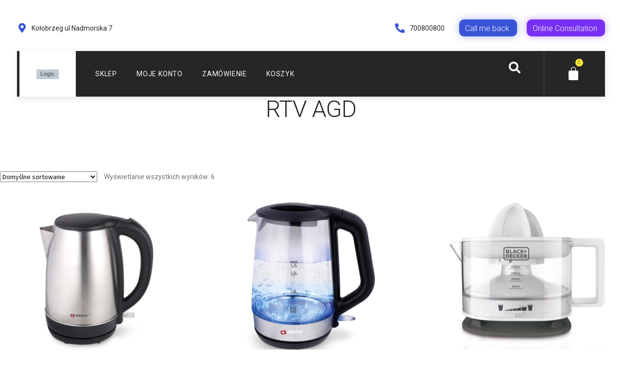

--- FILE ---
content_type: text/html; charset=UTF-8
request_url: https://www.amthing.pl/kategoria-produktu/rtv-agd/
body_size: 20121
content:
<!DOCTYPE html>
<html lang="pl-PL">
<head>
	<meta charset="UTF-8">
	<meta name="viewport" content="width=device-width, initial-scale=1.0, viewport-fit=cover" />		<meta name='robots' content='index, follow, max-image-preview:large, max-snippet:-1, max-video-preview:-1' />
<script>window._wca = window._wca || [];</script>

	<!-- This site is optimized with the Yoast SEO plugin v23.4 - https://yoast.com/wordpress/plugins/seo/ -->
	<title>Archiwa RTV AGD - amthing.pl</title>
	<link rel="canonical" href="https://www.amthing.pl/kategoria-produktu/rtv-agd/" />
	<meta property="og:locale" content="pl_PL" />
	<meta property="og:type" content="article" />
	<meta property="og:title" content="Archiwa RTV AGD - amthing.pl" />
	<meta property="og:url" content="https://www.amthing.pl/kategoria-produktu/rtv-agd/" />
	<meta property="og:site_name" content="amthing.pl" />
	<meta name="twitter:card" content="summary_large_image" />
	<script type="application/ld+json" class="yoast-schema-graph">{"@context":"https://schema.org","@graph":[{"@type":"CollectionPage","@id":"https://www.amthing.pl/kategoria-produktu/rtv-agd/","url":"https://www.amthing.pl/kategoria-produktu/rtv-agd/","name":"Archiwa RTV AGD - amthing.pl","isPartOf":{"@id":"https://www.amthing.pl/#website"},"primaryImageOfPage":{"@id":"https://www.amthing.pl/kategoria-produktu/rtv-agd/#primaryimage"},"image":{"@id":"https://www.amthing.pl/kategoria-produktu/rtv-agd/#primaryimage"},"thumbnailUrl":"https://www.amthing.pl/wp-content/uploads/2023/05/020520236450d84a13a1e.jpeg","breadcrumb":{"@id":"https://www.amthing.pl/kategoria-produktu/rtv-agd/#breadcrumb"},"inLanguage":"pl-PL"},{"@type":"ImageObject","inLanguage":"pl-PL","@id":"https://www.amthing.pl/kategoria-produktu/rtv-agd/#primaryimage","url":"https://www.amthing.pl/wp-content/uploads/2023/05/020520236450d84a13a1e.jpeg","contentUrl":"https://www.amthing.pl/wp-content/uploads/2023/05/020520236450d84a13a1e.jpeg","width":800,"height":800},{"@type":"BreadcrumbList","@id":"https://www.amthing.pl/kategoria-produktu/rtv-agd/#breadcrumb","itemListElement":[{"@type":"ListItem","position":1,"name":"Strona główna","item":"https://www.amthing.pl/"},{"@type":"ListItem","position":2,"name":"RTV AGD"}]},{"@type":"WebSite","@id":"https://www.amthing.pl/#website","url":"https://www.amthing.pl/","name":"amthing.pl","description":"amthing.pl","potentialAction":[{"@type":"SearchAction","target":{"@type":"EntryPoint","urlTemplate":"https://www.amthing.pl/?s={search_term_string}"},"query-input":{"@type":"PropertyValueSpecification","valueRequired":true,"valueName":"search_term_string"}}],"inLanguage":"pl-PL"}]}</script>
	<!-- / Yoast SEO plugin. -->


<link rel='dns-prefetch' href='//stats.wp.com' />
<link rel='dns-prefetch' href='//fonts.googleapis.com' />
<link rel="alternate" type="application/rss+xml" title="amthing.pl &raquo; Kanał z wpisami" href="https://www.amthing.pl/feed/" />
<link rel="alternate" type="application/rss+xml" title="amthing.pl &raquo; Kanał z komentarzami" href="https://www.amthing.pl/comments/feed/" />
<link rel="alternate" type="application/rss+xml" title="Kanał amthing.pl &raquo; RTV AGD Kategoria" href="https://www.amthing.pl/kategoria-produktu/rtv-agd/feed/" />
<script>
window._wpemojiSettings = {"baseUrl":"https:\/\/s.w.org\/images\/core\/emoji\/15.0.3\/72x72\/","ext":".png","svgUrl":"https:\/\/s.w.org\/images\/core\/emoji\/15.0.3\/svg\/","svgExt":".svg","source":{"concatemoji":"https:\/\/www.amthing.pl\/wp-includes\/js\/wp-emoji-release.min.js?ver=6.6.3"}};
/*! This file is auto-generated */
!function(i,n){var o,s,e;function c(e){try{var t={supportTests:e,timestamp:(new Date).valueOf()};sessionStorage.setItem(o,JSON.stringify(t))}catch(e){}}function p(e,t,n){e.clearRect(0,0,e.canvas.width,e.canvas.height),e.fillText(t,0,0);var t=new Uint32Array(e.getImageData(0,0,e.canvas.width,e.canvas.height).data),r=(e.clearRect(0,0,e.canvas.width,e.canvas.height),e.fillText(n,0,0),new Uint32Array(e.getImageData(0,0,e.canvas.width,e.canvas.height).data));return t.every(function(e,t){return e===r[t]})}function u(e,t,n){switch(t){case"flag":return n(e,"\ud83c\udff3\ufe0f\u200d\u26a7\ufe0f","\ud83c\udff3\ufe0f\u200b\u26a7\ufe0f")?!1:!n(e,"\ud83c\uddfa\ud83c\uddf3","\ud83c\uddfa\u200b\ud83c\uddf3")&&!n(e,"\ud83c\udff4\udb40\udc67\udb40\udc62\udb40\udc65\udb40\udc6e\udb40\udc67\udb40\udc7f","\ud83c\udff4\u200b\udb40\udc67\u200b\udb40\udc62\u200b\udb40\udc65\u200b\udb40\udc6e\u200b\udb40\udc67\u200b\udb40\udc7f");case"emoji":return!n(e,"\ud83d\udc26\u200d\u2b1b","\ud83d\udc26\u200b\u2b1b")}return!1}function f(e,t,n){var r="undefined"!=typeof WorkerGlobalScope&&self instanceof WorkerGlobalScope?new OffscreenCanvas(300,150):i.createElement("canvas"),a=r.getContext("2d",{willReadFrequently:!0}),o=(a.textBaseline="top",a.font="600 32px Arial",{});return e.forEach(function(e){o[e]=t(a,e,n)}),o}function t(e){var t=i.createElement("script");t.src=e,t.defer=!0,i.head.appendChild(t)}"undefined"!=typeof Promise&&(o="wpEmojiSettingsSupports",s=["flag","emoji"],n.supports={everything:!0,everythingExceptFlag:!0},e=new Promise(function(e){i.addEventListener("DOMContentLoaded",e,{once:!0})}),new Promise(function(t){var n=function(){try{var e=JSON.parse(sessionStorage.getItem(o));if("object"==typeof e&&"number"==typeof e.timestamp&&(new Date).valueOf()<e.timestamp+604800&&"object"==typeof e.supportTests)return e.supportTests}catch(e){}return null}();if(!n){if("undefined"!=typeof Worker&&"undefined"!=typeof OffscreenCanvas&&"undefined"!=typeof URL&&URL.createObjectURL&&"undefined"!=typeof Blob)try{var e="postMessage("+f.toString()+"("+[JSON.stringify(s),u.toString(),p.toString()].join(",")+"));",r=new Blob([e],{type:"text/javascript"}),a=new Worker(URL.createObjectURL(r),{name:"wpTestEmojiSupports"});return void(a.onmessage=function(e){c(n=e.data),a.terminate(),t(n)})}catch(e){}c(n=f(s,u,p))}t(n)}).then(function(e){for(var t in e)n.supports[t]=e[t],n.supports.everything=n.supports.everything&&n.supports[t],"flag"!==t&&(n.supports.everythingExceptFlag=n.supports.everythingExceptFlag&&n.supports[t]);n.supports.everythingExceptFlag=n.supports.everythingExceptFlag&&!n.supports.flag,n.DOMReady=!1,n.readyCallback=function(){n.DOMReady=!0}}).then(function(){return e}).then(function(){var e;n.supports.everything||(n.readyCallback(),(e=n.source||{}).concatemoji?t(e.concatemoji):e.wpemoji&&e.twemoji&&(t(e.twemoji),t(e.wpemoji)))}))}((window,document),window._wpemojiSettings);
</script>
<link rel='stylesheet' id='premium-addons-css' href='https://www.amthing.pl/wp-content/plugins/premium-addons-for-elementor/assets/frontend/min-css/premium-addons.min.css?ver=4.10.51' media='all' />
<style id='wp-emoji-styles-inline-css'>

	img.wp-smiley, img.emoji {
		display: inline !important;
		border: none !important;
		box-shadow: none !important;
		height: 1em !important;
		width: 1em !important;
		margin: 0 0.07em !important;
		vertical-align: -0.1em !important;
		background: none !important;
		padding: 0 !important;
	}
</style>
<link rel='stylesheet' id='wp-block-library-css' href='https://www.amthing.pl/wp-includes/css/dist/block-library/style.min.css?ver=6.6.3' media='all' />
<style id='wp-block-library-theme-inline-css'>
.wp-block-audio :where(figcaption){color:#555;font-size:13px;text-align:center}.is-dark-theme .wp-block-audio :where(figcaption){color:#ffffffa6}.wp-block-audio{margin:0 0 1em}.wp-block-code{border:1px solid #ccc;border-radius:4px;font-family:Menlo,Consolas,monaco,monospace;padding:.8em 1em}.wp-block-embed :where(figcaption){color:#555;font-size:13px;text-align:center}.is-dark-theme .wp-block-embed :where(figcaption){color:#ffffffa6}.wp-block-embed{margin:0 0 1em}.blocks-gallery-caption{color:#555;font-size:13px;text-align:center}.is-dark-theme .blocks-gallery-caption{color:#ffffffa6}:root :where(.wp-block-image figcaption){color:#555;font-size:13px;text-align:center}.is-dark-theme :root :where(.wp-block-image figcaption){color:#ffffffa6}.wp-block-image{margin:0 0 1em}.wp-block-pullquote{border-bottom:4px solid;border-top:4px solid;color:currentColor;margin-bottom:1.75em}.wp-block-pullquote cite,.wp-block-pullquote footer,.wp-block-pullquote__citation{color:currentColor;font-size:.8125em;font-style:normal;text-transform:uppercase}.wp-block-quote{border-left:.25em solid;margin:0 0 1.75em;padding-left:1em}.wp-block-quote cite,.wp-block-quote footer{color:currentColor;font-size:.8125em;font-style:normal;position:relative}.wp-block-quote.has-text-align-right{border-left:none;border-right:.25em solid;padding-left:0;padding-right:1em}.wp-block-quote.has-text-align-center{border:none;padding-left:0}.wp-block-quote.is-large,.wp-block-quote.is-style-large,.wp-block-quote.is-style-plain{border:none}.wp-block-search .wp-block-search__label{font-weight:700}.wp-block-search__button{border:1px solid #ccc;padding:.375em .625em}:where(.wp-block-group.has-background){padding:1.25em 2.375em}.wp-block-separator.has-css-opacity{opacity:.4}.wp-block-separator{border:none;border-bottom:2px solid;margin-left:auto;margin-right:auto}.wp-block-separator.has-alpha-channel-opacity{opacity:1}.wp-block-separator:not(.is-style-wide):not(.is-style-dots){width:100px}.wp-block-separator.has-background:not(.is-style-dots){border-bottom:none;height:1px}.wp-block-separator.has-background:not(.is-style-wide):not(.is-style-dots){height:2px}.wp-block-table{margin:0 0 1em}.wp-block-table td,.wp-block-table th{word-break:normal}.wp-block-table :where(figcaption){color:#555;font-size:13px;text-align:center}.is-dark-theme .wp-block-table :where(figcaption){color:#ffffffa6}.wp-block-video :where(figcaption){color:#555;font-size:13px;text-align:center}.is-dark-theme .wp-block-video :where(figcaption){color:#ffffffa6}.wp-block-video{margin:0 0 1em}:root :where(.wp-block-template-part.has-background){margin-bottom:0;margin-top:0;padding:1.25em 2.375em}
</style>
<link rel='stylesheet' id='mediaelement-css' href='https://www.amthing.pl/wp-includes/js/mediaelement/mediaelementplayer-legacy.min.css?ver=4.2.17' media='all' />
<link rel='stylesheet' id='wp-mediaelement-css' href='https://www.amthing.pl/wp-includes/js/mediaelement/wp-mediaelement.min.css?ver=6.6.3' media='all' />
<style id='jetpack-sharing-buttons-style-inline-css'>
.jetpack-sharing-buttons__services-list{display:flex;flex-direction:row;flex-wrap:wrap;gap:0;list-style-type:none;margin:5px;padding:0}.jetpack-sharing-buttons__services-list.has-small-icon-size{font-size:12px}.jetpack-sharing-buttons__services-list.has-normal-icon-size{font-size:16px}.jetpack-sharing-buttons__services-list.has-large-icon-size{font-size:24px}.jetpack-sharing-buttons__services-list.has-huge-icon-size{font-size:36px}@media print{.jetpack-sharing-buttons__services-list{display:none!important}}.editor-styles-wrapper .wp-block-jetpack-sharing-buttons{gap:0;padding-inline-start:0}ul.jetpack-sharing-buttons__services-list.has-background{padding:1.25em 2.375em}
</style>
<link rel='stylesheet' id='storefront-gutenberg-blocks-css' href='https://www.amthing.pl/wp-content/themes/storefront/assets/css/base/gutenberg-blocks.css?ver=4.6.0' media='all' />
<style id='storefront-gutenberg-blocks-inline-css'>

				.wp-block-button__link:not(.has-text-color) {
					color: #333333;
				}

				.wp-block-button__link:not(.has-text-color):hover,
				.wp-block-button__link:not(.has-text-color):focus,
				.wp-block-button__link:not(.has-text-color):active {
					color: #333333;
				}

				.wp-block-button__link:not(.has-background) {
					background-color: #eeeeee;
				}

				.wp-block-button__link:not(.has-background):hover,
				.wp-block-button__link:not(.has-background):focus,
				.wp-block-button__link:not(.has-background):active {
					border-color: #d5d5d5;
					background-color: #d5d5d5;
				}

				.wc-block-grid__products .wc-block-grid__product .wp-block-button__link {
					background-color: #eeeeee;
					border-color: #eeeeee;
					color: #333333;
				}

				.wp-block-quote footer,
				.wp-block-quote cite,
				.wp-block-quote__citation {
					color: #6d6d6d;
				}

				.wp-block-pullquote cite,
				.wp-block-pullquote footer,
				.wp-block-pullquote__citation {
					color: #6d6d6d;
				}

				.wp-block-image figcaption {
					color: #6d6d6d;
				}

				.wp-block-separator.is-style-dots::before {
					color: #333333;
				}

				.wp-block-file a.wp-block-file__button {
					color: #333333;
					background-color: #eeeeee;
					border-color: #eeeeee;
				}

				.wp-block-file a.wp-block-file__button:hover,
				.wp-block-file a.wp-block-file__button:focus,
				.wp-block-file a.wp-block-file__button:active {
					color: #333333;
					background-color: #d5d5d5;
				}

				.wp-block-code,
				.wp-block-preformatted pre {
					color: #6d6d6d;
				}

				.wp-block-table:not( .has-background ):not( .is-style-stripes ) tbody tr:nth-child(2n) td {
					background-color: #fdfdfd;
				}

				.wp-block-cover .wp-block-cover__inner-container h1:not(.has-text-color),
				.wp-block-cover .wp-block-cover__inner-container h2:not(.has-text-color),
				.wp-block-cover .wp-block-cover__inner-container h3:not(.has-text-color),
				.wp-block-cover .wp-block-cover__inner-container h4:not(.has-text-color),
				.wp-block-cover .wp-block-cover__inner-container h5:not(.has-text-color),
				.wp-block-cover .wp-block-cover__inner-container h6:not(.has-text-color) {
					color: #000000;
				}

				.wc-block-components-price-slider__range-input-progress,
				.rtl .wc-block-components-price-slider__range-input-progress {
					--range-color: #7f54b3;
				}

				/* Target only IE11 */
				@media all and (-ms-high-contrast: none), (-ms-high-contrast: active) {
					.wc-block-components-price-slider__range-input-progress {
						background: #7f54b3;
					}
				}

				.wc-block-components-button:not(.is-link) {
					background-color: #333333;
					color: #ffffff;
				}

				.wc-block-components-button:not(.is-link):hover,
				.wc-block-components-button:not(.is-link):focus,
				.wc-block-components-button:not(.is-link):active {
					background-color: #1a1a1a;
					color: #ffffff;
				}

				.wc-block-components-button:not(.is-link):disabled {
					background-color: #333333;
					color: #ffffff;
				}

				.wc-block-cart__submit-container {
					background-color: #ffffff;
				}

				.wc-block-cart__submit-container::before {
					color: rgba(220,220,220,0.5);
				}

				.wc-block-components-order-summary-item__quantity {
					background-color: #ffffff;
					border-color: #6d6d6d;
					box-shadow: 0 0 0 2px #ffffff;
					color: #6d6d6d;
				}
			
</style>
<style id='classic-theme-styles-inline-css'>
/*! This file is auto-generated */
.wp-block-button__link{color:#fff;background-color:#32373c;border-radius:9999px;box-shadow:none;text-decoration:none;padding:calc(.667em + 2px) calc(1.333em + 2px);font-size:1.125em}.wp-block-file__button{background:#32373c;color:#fff;text-decoration:none}
</style>
<style id='global-styles-inline-css'>
:root{--wp--preset--aspect-ratio--square: 1;--wp--preset--aspect-ratio--4-3: 4/3;--wp--preset--aspect-ratio--3-4: 3/4;--wp--preset--aspect-ratio--3-2: 3/2;--wp--preset--aspect-ratio--2-3: 2/3;--wp--preset--aspect-ratio--16-9: 16/9;--wp--preset--aspect-ratio--9-16: 9/16;--wp--preset--color--black: #000000;--wp--preset--color--cyan-bluish-gray: #abb8c3;--wp--preset--color--white: #ffffff;--wp--preset--color--pale-pink: #f78da7;--wp--preset--color--vivid-red: #cf2e2e;--wp--preset--color--luminous-vivid-orange: #ff6900;--wp--preset--color--luminous-vivid-amber: #fcb900;--wp--preset--color--light-green-cyan: #7bdcb5;--wp--preset--color--vivid-green-cyan: #00d084;--wp--preset--color--pale-cyan-blue: #8ed1fc;--wp--preset--color--vivid-cyan-blue: #0693e3;--wp--preset--color--vivid-purple: #9b51e0;--wp--preset--gradient--vivid-cyan-blue-to-vivid-purple: linear-gradient(135deg,rgba(6,147,227,1) 0%,rgb(155,81,224) 100%);--wp--preset--gradient--light-green-cyan-to-vivid-green-cyan: linear-gradient(135deg,rgb(122,220,180) 0%,rgb(0,208,130) 100%);--wp--preset--gradient--luminous-vivid-amber-to-luminous-vivid-orange: linear-gradient(135deg,rgba(252,185,0,1) 0%,rgba(255,105,0,1) 100%);--wp--preset--gradient--luminous-vivid-orange-to-vivid-red: linear-gradient(135deg,rgba(255,105,0,1) 0%,rgb(207,46,46) 100%);--wp--preset--gradient--very-light-gray-to-cyan-bluish-gray: linear-gradient(135deg,rgb(238,238,238) 0%,rgb(169,184,195) 100%);--wp--preset--gradient--cool-to-warm-spectrum: linear-gradient(135deg,rgb(74,234,220) 0%,rgb(151,120,209) 20%,rgb(207,42,186) 40%,rgb(238,44,130) 60%,rgb(251,105,98) 80%,rgb(254,248,76) 100%);--wp--preset--gradient--blush-light-purple: linear-gradient(135deg,rgb(255,206,236) 0%,rgb(152,150,240) 100%);--wp--preset--gradient--blush-bordeaux: linear-gradient(135deg,rgb(254,205,165) 0%,rgb(254,45,45) 50%,rgb(107,0,62) 100%);--wp--preset--gradient--luminous-dusk: linear-gradient(135deg,rgb(255,203,112) 0%,rgb(199,81,192) 50%,rgb(65,88,208) 100%);--wp--preset--gradient--pale-ocean: linear-gradient(135deg,rgb(255,245,203) 0%,rgb(182,227,212) 50%,rgb(51,167,181) 100%);--wp--preset--gradient--electric-grass: linear-gradient(135deg,rgb(202,248,128) 0%,rgb(113,206,126) 100%);--wp--preset--gradient--midnight: linear-gradient(135deg,rgb(2,3,129) 0%,rgb(40,116,252) 100%);--wp--preset--font-size--small: 14px;--wp--preset--font-size--medium: 23px;--wp--preset--font-size--large: 26px;--wp--preset--font-size--x-large: 42px;--wp--preset--font-size--normal: 16px;--wp--preset--font-size--huge: 37px;--wp--preset--font-family--inter: "Inter", sans-serif;--wp--preset--font-family--cardo: Cardo;--wp--preset--spacing--20: 0.44rem;--wp--preset--spacing--30: 0.67rem;--wp--preset--spacing--40: 1rem;--wp--preset--spacing--50: 1.5rem;--wp--preset--spacing--60: 2.25rem;--wp--preset--spacing--70: 3.38rem;--wp--preset--spacing--80: 5.06rem;--wp--preset--shadow--natural: 6px 6px 9px rgba(0, 0, 0, 0.2);--wp--preset--shadow--deep: 12px 12px 50px rgba(0, 0, 0, 0.4);--wp--preset--shadow--sharp: 6px 6px 0px rgba(0, 0, 0, 0.2);--wp--preset--shadow--outlined: 6px 6px 0px -3px rgba(255, 255, 255, 1), 6px 6px rgba(0, 0, 0, 1);--wp--preset--shadow--crisp: 6px 6px 0px rgba(0, 0, 0, 1);}:root :where(.is-layout-flow) > :first-child{margin-block-start: 0;}:root :where(.is-layout-flow) > :last-child{margin-block-end: 0;}:root :where(.is-layout-flow) > *{margin-block-start: 24px;margin-block-end: 0;}:root :where(.is-layout-constrained) > :first-child{margin-block-start: 0;}:root :where(.is-layout-constrained) > :last-child{margin-block-end: 0;}:root :where(.is-layout-constrained) > *{margin-block-start: 24px;margin-block-end: 0;}:root :where(.is-layout-flex){gap: 24px;}:root :where(.is-layout-grid){gap: 24px;}body .is-layout-flex{display: flex;}.is-layout-flex{flex-wrap: wrap;align-items: center;}.is-layout-flex > :is(*, div){margin: 0;}body .is-layout-grid{display: grid;}.is-layout-grid > :is(*, div){margin: 0;}.has-black-color{color: var(--wp--preset--color--black) !important;}.has-cyan-bluish-gray-color{color: var(--wp--preset--color--cyan-bluish-gray) !important;}.has-white-color{color: var(--wp--preset--color--white) !important;}.has-pale-pink-color{color: var(--wp--preset--color--pale-pink) !important;}.has-vivid-red-color{color: var(--wp--preset--color--vivid-red) !important;}.has-luminous-vivid-orange-color{color: var(--wp--preset--color--luminous-vivid-orange) !important;}.has-luminous-vivid-amber-color{color: var(--wp--preset--color--luminous-vivid-amber) !important;}.has-light-green-cyan-color{color: var(--wp--preset--color--light-green-cyan) !important;}.has-vivid-green-cyan-color{color: var(--wp--preset--color--vivid-green-cyan) !important;}.has-pale-cyan-blue-color{color: var(--wp--preset--color--pale-cyan-blue) !important;}.has-vivid-cyan-blue-color{color: var(--wp--preset--color--vivid-cyan-blue) !important;}.has-vivid-purple-color{color: var(--wp--preset--color--vivid-purple) !important;}.has-black-background-color{background-color: var(--wp--preset--color--black) !important;}.has-cyan-bluish-gray-background-color{background-color: var(--wp--preset--color--cyan-bluish-gray) !important;}.has-white-background-color{background-color: var(--wp--preset--color--white) !important;}.has-pale-pink-background-color{background-color: var(--wp--preset--color--pale-pink) !important;}.has-vivid-red-background-color{background-color: var(--wp--preset--color--vivid-red) !important;}.has-luminous-vivid-orange-background-color{background-color: var(--wp--preset--color--luminous-vivid-orange) !important;}.has-luminous-vivid-amber-background-color{background-color: var(--wp--preset--color--luminous-vivid-amber) !important;}.has-light-green-cyan-background-color{background-color: var(--wp--preset--color--light-green-cyan) !important;}.has-vivid-green-cyan-background-color{background-color: var(--wp--preset--color--vivid-green-cyan) !important;}.has-pale-cyan-blue-background-color{background-color: var(--wp--preset--color--pale-cyan-blue) !important;}.has-vivid-cyan-blue-background-color{background-color: var(--wp--preset--color--vivid-cyan-blue) !important;}.has-vivid-purple-background-color{background-color: var(--wp--preset--color--vivid-purple) !important;}.has-black-border-color{border-color: var(--wp--preset--color--black) !important;}.has-cyan-bluish-gray-border-color{border-color: var(--wp--preset--color--cyan-bluish-gray) !important;}.has-white-border-color{border-color: var(--wp--preset--color--white) !important;}.has-pale-pink-border-color{border-color: var(--wp--preset--color--pale-pink) !important;}.has-vivid-red-border-color{border-color: var(--wp--preset--color--vivid-red) !important;}.has-luminous-vivid-orange-border-color{border-color: var(--wp--preset--color--luminous-vivid-orange) !important;}.has-luminous-vivid-amber-border-color{border-color: var(--wp--preset--color--luminous-vivid-amber) !important;}.has-light-green-cyan-border-color{border-color: var(--wp--preset--color--light-green-cyan) !important;}.has-vivid-green-cyan-border-color{border-color: var(--wp--preset--color--vivid-green-cyan) !important;}.has-pale-cyan-blue-border-color{border-color: var(--wp--preset--color--pale-cyan-blue) !important;}.has-vivid-cyan-blue-border-color{border-color: var(--wp--preset--color--vivid-cyan-blue) !important;}.has-vivid-purple-border-color{border-color: var(--wp--preset--color--vivid-purple) !important;}.has-vivid-cyan-blue-to-vivid-purple-gradient-background{background: var(--wp--preset--gradient--vivid-cyan-blue-to-vivid-purple) !important;}.has-light-green-cyan-to-vivid-green-cyan-gradient-background{background: var(--wp--preset--gradient--light-green-cyan-to-vivid-green-cyan) !important;}.has-luminous-vivid-amber-to-luminous-vivid-orange-gradient-background{background: var(--wp--preset--gradient--luminous-vivid-amber-to-luminous-vivid-orange) !important;}.has-luminous-vivid-orange-to-vivid-red-gradient-background{background: var(--wp--preset--gradient--luminous-vivid-orange-to-vivid-red) !important;}.has-very-light-gray-to-cyan-bluish-gray-gradient-background{background: var(--wp--preset--gradient--very-light-gray-to-cyan-bluish-gray) !important;}.has-cool-to-warm-spectrum-gradient-background{background: var(--wp--preset--gradient--cool-to-warm-spectrum) !important;}.has-blush-light-purple-gradient-background{background: var(--wp--preset--gradient--blush-light-purple) !important;}.has-blush-bordeaux-gradient-background{background: var(--wp--preset--gradient--blush-bordeaux) !important;}.has-luminous-dusk-gradient-background{background: var(--wp--preset--gradient--luminous-dusk) !important;}.has-pale-ocean-gradient-background{background: var(--wp--preset--gradient--pale-ocean) !important;}.has-electric-grass-gradient-background{background: var(--wp--preset--gradient--electric-grass) !important;}.has-midnight-gradient-background{background: var(--wp--preset--gradient--midnight) !important;}.has-small-font-size{font-size: var(--wp--preset--font-size--small) !important;}.has-medium-font-size{font-size: var(--wp--preset--font-size--medium) !important;}.has-large-font-size{font-size: var(--wp--preset--font-size--large) !important;}.has-x-large-font-size{font-size: var(--wp--preset--font-size--x-large) !important;}
:root :where(.wp-block-pullquote){font-size: 1.5em;line-height: 1.6;}
</style>
<style id='woocommerce-inline-inline-css'>
.woocommerce form .form-row .required { visibility: visible; }
</style>
<link rel='stylesheet' id='storefront-style-css' href='https://www.amthing.pl/wp-content/themes/storefront/style.css?ver=4.6.0' media='all' />
<style id='storefront-style-inline-css'>

			.main-navigation ul li a,
			.site-title a,
			ul.menu li a,
			.site-branding h1 a,
			button.menu-toggle,
			button.menu-toggle:hover,
			.handheld-navigation .dropdown-toggle {
				color: #333333;
			}

			button.menu-toggle,
			button.menu-toggle:hover {
				border-color: #333333;
			}

			.main-navigation ul li a:hover,
			.main-navigation ul li:hover > a,
			.site-title a:hover,
			.site-header ul.menu li.current-menu-item > a {
				color: #747474;
			}

			table:not( .has-background ) th {
				background-color: #f8f8f8;
			}

			table:not( .has-background ) tbody td {
				background-color: #fdfdfd;
			}

			table:not( .has-background ) tbody tr:nth-child(2n) td,
			fieldset,
			fieldset legend {
				background-color: #fbfbfb;
			}

			.site-header,
			.secondary-navigation ul ul,
			.main-navigation ul.menu > li.menu-item-has-children:after,
			.secondary-navigation ul.menu ul,
			.storefront-handheld-footer-bar,
			.storefront-handheld-footer-bar ul li > a,
			.storefront-handheld-footer-bar ul li.search .site-search,
			button.menu-toggle,
			button.menu-toggle:hover {
				background-color: #ffffff;
			}

			p.site-description,
			.site-header,
			.storefront-handheld-footer-bar {
				color: #404040;
			}

			button.menu-toggle:after,
			button.menu-toggle:before,
			button.menu-toggle span:before {
				background-color: #333333;
			}

			h1, h2, h3, h4, h5, h6, .wc-block-grid__product-title {
				color: #333333;
			}

			.widget h1 {
				border-bottom-color: #333333;
			}

			body,
			.secondary-navigation a {
				color: #6d6d6d;
			}

			.widget-area .widget a,
			.hentry .entry-header .posted-on a,
			.hentry .entry-header .post-author a,
			.hentry .entry-header .post-comments a,
			.hentry .entry-header .byline a {
				color: #727272;
			}

			a {
				color: #7f54b3;
			}

			a:focus,
			button:focus,
			.button.alt:focus,
			input:focus,
			textarea:focus,
			input[type="button"]:focus,
			input[type="reset"]:focus,
			input[type="submit"]:focus,
			input[type="email"]:focus,
			input[type="tel"]:focus,
			input[type="url"]:focus,
			input[type="password"]:focus,
			input[type="search"]:focus {
				outline-color: #7f54b3;
			}

			button, input[type="button"], input[type="reset"], input[type="submit"], .button, .widget a.button {
				background-color: #eeeeee;
				border-color: #eeeeee;
				color: #333333;
			}

			button:hover, input[type="button"]:hover, input[type="reset"]:hover, input[type="submit"]:hover, .button:hover, .widget a.button:hover {
				background-color: #d5d5d5;
				border-color: #d5d5d5;
				color: #333333;
			}

			button.alt, input[type="button"].alt, input[type="reset"].alt, input[type="submit"].alt, .button.alt, .widget-area .widget a.button.alt {
				background-color: #333333;
				border-color: #333333;
				color: #ffffff;
			}

			button.alt:hover, input[type="button"].alt:hover, input[type="reset"].alt:hover, input[type="submit"].alt:hover, .button.alt:hover, .widget-area .widget a.button.alt:hover {
				background-color: #1a1a1a;
				border-color: #1a1a1a;
				color: #ffffff;
			}

			.pagination .page-numbers li .page-numbers.current {
				background-color: #e6e6e6;
				color: #636363;
			}

			#comments .comment-list .comment-content .comment-text {
				background-color: #f8f8f8;
			}

			.site-footer {
				background-color: #f0f0f0;
				color: #6d6d6d;
			}

			.site-footer a:not(.button):not(.components-button) {
				color: #333333;
			}

			.site-footer .storefront-handheld-footer-bar a:not(.button):not(.components-button) {
				color: #333333;
			}

			.site-footer h1, .site-footer h2, .site-footer h3, .site-footer h4, .site-footer h5, .site-footer h6, .site-footer .widget .widget-title, .site-footer .widget .widgettitle {
				color: #333333;
			}

			.page-template-template-homepage.has-post-thumbnail .type-page.has-post-thumbnail .entry-title {
				color: #000000;
			}

			.page-template-template-homepage.has-post-thumbnail .type-page.has-post-thumbnail .entry-content {
				color: #000000;
			}

			@media screen and ( min-width: 768px ) {
				.secondary-navigation ul.menu a:hover {
					color: #595959;
				}

				.secondary-navigation ul.menu a {
					color: #404040;
				}

				.main-navigation ul.menu ul.sub-menu,
				.main-navigation ul.nav-menu ul.children {
					background-color: #f0f0f0;
				}

				.site-header {
					border-bottom-color: #f0f0f0;
				}
			}
</style>
<link rel='stylesheet' id='storefront-icons-css' href='https://www.amthing.pl/wp-content/themes/storefront/assets/css/base/icons.css?ver=4.6.0' media='all' />
<link rel='stylesheet' id='storefront-fonts-css' href='https://fonts.googleapis.com/css?family=Source+Sans+Pro%3A400%2C300%2C300italic%2C400italic%2C600%2C700%2C900&#038;subset=latin%2Clatin-ext&#038;ver=4.6.0' media='all' />
<link rel='stylesheet' id='storefront-jetpack-widgets-css' href='https://www.amthing.pl/wp-content/themes/storefront/assets/css/jetpack/widgets.css?ver=4.6.0' media='all' />
<link rel='stylesheet' id='elementor-icons-css' href='https://www.amthing.pl/wp-content/plugins/elementor/assets/lib/eicons/css/elementor-icons.min.css?ver=5.31.0' media='all' />
<link rel='stylesheet' id='elementor-frontend-css' href='https://www.amthing.pl/wp-content/plugins/elementor/assets/css/frontend.min.css?ver=3.24.2' media='all' />
<link rel='stylesheet' id='swiper-css' href='https://www.amthing.pl/wp-content/plugins/elementor/assets/lib/swiper/v8/css/swiper.min.css?ver=8.4.5' media='all' />
<link rel='stylesheet' id='e-swiper-css' href='https://www.amthing.pl/wp-content/plugins/elementor/assets/css/conditionals/e-swiper.min.css?ver=3.24.2' media='all' />
<link rel='stylesheet' id='elementor-post-14-css' href='https://www.amthing.pl/wp-content/uploads/elementor/css/post-14.css?ver=1722183326' media='all' />
<link rel='stylesheet' id='elementor-pro-css' href='https://www.amthing.pl/wp-content/plugins/elementor-pro/assets/css/frontend.min.css?ver=3.23.1' media='all' />
<link rel='stylesheet' id='mdp-selection-sticky-effect-styles-css' href='https://www.amthing.pl/wp-content/plugins/selection-lite/css/sticky-effect.min.css?ver=1.12' media='all' />
<link rel='stylesheet' id='elementor-global-css' href='https://www.amthing.pl/wp-content/uploads/elementor/css/global.css?ver=1722183327' media='all' />
<link rel='stylesheet' id='elementor-post-29276-css' href='https://www.amthing.pl/wp-content/uploads/elementor/css/post-29276.css?ver=1722183328' media='all' />
<link rel='stylesheet' id='elementor-post-30542-css' href='https://www.amthing.pl/wp-content/uploads/elementor/css/post-30542.css?ver=1722183328' media='all' />
<link rel='stylesheet' id='storefront-woocommerce-style-css' href='https://www.amthing.pl/wp-content/themes/storefront/assets/css/woocommerce/woocommerce.css?ver=4.6.0' media='all' />
<style id='storefront-woocommerce-style-inline-css'>
@font-face {
				font-family: star;
				src: url(https://www.amthing.pl/wp-content/plugins/woocommerce/assets/fonts/star.eot);
				src:
					url(https://www.amthing.pl/wp-content/plugins/woocommerce/assets/fonts/star.eot?#iefix) format("embedded-opentype"),
					url(https://www.amthing.pl/wp-content/plugins/woocommerce/assets/fonts/star.woff) format("woff"),
					url(https://www.amthing.pl/wp-content/plugins/woocommerce/assets/fonts/star.ttf) format("truetype"),
					url(https://www.amthing.pl/wp-content/plugins/woocommerce/assets/fonts/star.svg#star) format("svg");
				font-weight: 400;
				font-style: normal;
			}
			@font-face {
				font-family: WooCommerce;
				src: url(https://www.amthing.pl/wp-content/plugins/woocommerce/assets/fonts/WooCommerce.eot);
				src:
					url(https://www.amthing.pl/wp-content/plugins/woocommerce/assets/fonts/WooCommerce.eot?#iefix) format("embedded-opentype"),
					url(https://www.amthing.pl/wp-content/plugins/woocommerce/assets/fonts/WooCommerce.woff) format("woff"),
					url(https://www.amthing.pl/wp-content/plugins/woocommerce/assets/fonts/WooCommerce.ttf) format("truetype"),
					url(https://www.amthing.pl/wp-content/plugins/woocommerce/assets/fonts/WooCommerce.svg#WooCommerce) format("svg");
				font-weight: 400;
				font-style: normal;
			}

			a.cart-contents,
			.site-header-cart .widget_shopping_cart a {
				color: #333333;
			}

			a.cart-contents:hover,
			.site-header-cart .widget_shopping_cart a:hover,
			.site-header-cart:hover > li > a {
				color: #747474;
			}

			table.cart td.product-remove,
			table.cart td.actions {
				border-top-color: #ffffff;
			}

			.storefront-handheld-footer-bar ul li.cart .count {
				background-color: #333333;
				color: #ffffff;
				border-color: #ffffff;
			}

			.woocommerce-tabs ul.tabs li.active a,
			ul.products li.product .price,
			.onsale,
			.wc-block-grid__product-onsale,
			.widget_search form:before,
			.widget_product_search form:before {
				color: #6d6d6d;
			}

			.woocommerce-breadcrumb a,
			a.woocommerce-review-link,
			.product_meta a {
				color: #727272;
			}

			.wc-block-grid__product-onsale,
			.onsale {
				border-color: #6d6d6d;
			}

			.star-rating span:before,
			.quantity .plus, .quantity .minus,
			p.stars a:hover:after,
			p.stars a:after,
			.star-rating span:before,
			#payment .payment_methods li input[type=radio]:first-child:checked+label:before {
				color: #7f54b3;
			}

			.widget_price_filter .ui-slider .ui-slider-range,
			.widget_price_filter .ui-slider .ui-slider-handle {
				background-color: #7f54b3;
			}

			.order_details {
				background-color: #f8f8f8;
			}

			.order_details > li {
				border-bottom: 1px dotted #e3e3e3;
			}

			.order_details:before,
			.order_details:after {
				background: -webkit-linear-gradient(transparent 0,transparent 0),-webkit-linear-gradient(135deg,#f8f8f8 33.33%,transparent 33.33%),-webkit-linear-gradient(45deg,#f8f8f8 33.33%,transparent 33.33%)
			}

			#order_review {
				background-color: #ffffff;
			}

			#payment .payment_methods > li .payment_box,
			#payment .place-order {
				background-color: #fafafa;
			}

			#payment .payment_methods > li:not(.woocommerce-notice) {
				background-color: #f5f5f5;
			}

			#payment .payment_methods > li:not(.woocommerce-notice):hover {
				background-color: #f0f0f0;
			}

			.woocommerce-pagination .page-numbers li .page-numbers.current {
				background-color: #e6e6e6;
				color: #636363;
			}

			.wc-block-grid__product-onsale,
			.onsale,
			.woocommerce-pagination .page-numbers li .page-numbers:not(.current) {
				color: #6d6d6d;
			}

			p.stars a:before,
			p.stars a:hover~a:before,
			p.stars.selected a.active~a:before {
				color: #6d6d6d;
			}

			p.stars.selected a.active:before,
			p.stars:hover a:before,
			p.stars.selected a:not(.active):before,
			p.stars.selected a.active:before {
				color: #7f54b3;
			}

			.single-product div.product .woocommerce-product-gallery .woocommerce-product-gallery__trigger {
				background-color: #eeeeee;
				color: #333333;
			}

			.single-product div.product .woocommerce-product-gallery .woocommerce-product-gallery__trigger:hover {
				background-color: #d5d5d5;
				border-color: #d5d5d5;
				color: #333333;
			}

			.button.added_to_cart:focus,
			.button.wc-forward:focus {
				outline-color: #7f54b3;
			}

			.added_to_cart,
			.site-header-cart .widget_shopping_cart a.button,
			.wc-block-grid__products .wc-block-grid__product .wp-block-button__link {
				background-color: #eeeeee;
				border-color: #eeeeee;
				color: #333333;
			}

			.added_to_cart:hover,
			.site-header-cart .widget_shopping_cart a.button:hover,
			.wc-block-grid__products .wc-block-grid__product .wp-block-button__link:hover {
				background-color: #d5d5d5;
				border-color: #d5d5d5;
				color: #333333;
			}

			.added_to_cart.alt, .added_to_cart, .widget a.button.checkout {
				background-color: #333333;
				border-color: #333333;
				color: #ffffff;
			}

			.added_to_cart.alt:hover, .added_to_cart:hover, .widget a.button.checkout:hover {
				background-color: #1a1a1a;
				border-color: #1a1a1a;
				color: #ffffff;
			}

			.button.loading {
				color: #eeeeee;
			}

			.button.loading:hover {
				background-color: #eeeeee;
			}

			.button.loading:after {
				color: #333333;
			}

			@media screen and ( min-width: 768px ) {
				.site-header-cart .widget_shopping_cart,
				.site-header .product_list_widget li .quantity {
					color: #404040;
				}

				.site-header-cart .widget_shopping_cart .buttons,
				.site-header-cart .widget_shopping_cart .total {
					background-color: #f5f5f5;
				}

				.site-header-cart .widget_shopping_cart {
					background-color: #f0f0f0;
				}
			}
				.storefront-product-pagination a {
					color: #6d6d6d;
					background-color: #ffffff;
				}
				.storefront-sticky-add-to-cart {
					color: #6d6d6d;
					background-color: #ffffff;
				}

				.storefront-sticky-add-to-cart a:not(.button) {
					color: #333333;
				}
</style>
<link rel='stylesheet' id='google-fonts-1-css' href='https://fonts.googleapis.com/css?family=Roboto%3A100%2C100italic%2C200%2C200italic%2C300%2C300italic%2C400%2C400italic%2C500%2C500italic%2C600%2C600italic%2C700%2C700italic%2C800%2C800italic%2C900%2C900italic&#038;display=swap&#038;subset=latin-ext&#038;ver=6.6.3' media='all' />
<link rel='stylesheet' id='elementor-icons-shared-0-css' href='https://www.amthing.pl/wp-content/plugins/elementor/assets/lib/font-awesome/css/fontawesome.min.css?ver=5.15.3' media='all' />
<link rel='stylesheet' id='elementor-icons-fa-solid-css' href='https://www.amthing.pl/wp-content/plugins/elementor/assets/lib/font-awesome/css/solid.min.css?ver=5.15.3' media='all' />
<link rel='stylesheet' id='elementor-icons-fa-brands-css' href='https://www.amthing.pl/wp-content/plugins/elementor/assets/lib/font-awesome/css/brands.min.css?ver=5.15.3' media='all' />
<link rel="preconnect" href="https://fonts.gstatic.com/" crossorigin><script src="https://www.amthing.pl/wp-includes/js/jquery/jquery.min.js?ver=3.7.1" id="jquery-core-js"></script>
<script src="https://www.amthing.pl/wp-includes/js/jquery/jquery-migrate.min.js?ver=3.4.1" id="jquery-migrate-js"></script>
<script src="https://www.amthing.pl/wp-content/plugins/woocommerce/assets/js/jquery-blockui/jquery.blockUI.min.js?ver=2.7.0-wc.9.3.1" id="jquery-blockui-js" defer data-wp-strategy="defer"></script>
<script id="wc-add-to-cart-js-extra">
var wc_add_to_cart_params = {"ajax_url":"\/wp-admin\/admin-ajax.php","wc_ajax_url":"\/?wc-ajax=%%endpoint%%","i18n_view_cart":"Zobacz koszyk","cart_url":"https:\/\/www.amthing.pl\/?attachment_id=1851","is_cart":"","cart_redirect_after_add":"no"};
</script>
<script src="https://www.amthing.pl/wp-content/plugins/woocommerce/assets/js/frontend/add-to-cart.min.js?ver=9.3.1" id="wc-add-to-cart-js" defer data-wp-strategy="defer"></script>
<script src="https://www.amthing.pl/wp-content/plugins/woocommerce/assets/js/js-cookie/js.cookie.min.js?ver=2.1.4-wc.9.3.1" id="js-cookie-js" defer data-wp-strategy="defer"></script>
<script id="woocommerce-js-extra">
var woocommerce_params = {"ajax_url":"\/wp-admin\/admin-ajax.php","wc_ajax_url":"\/?wc-ajax=%%endpoint%%"};
</script>
<script src="https://www.amthing.pl/wp-content/plugins/woocommerce/assets/js/frontend/woocommerce.min.js?ver=9.3.1" id="woocommerce-js" defer data-wp-strategy="defer"></script>
<script id="WCPAY_ASSETS-js-extra">
var wcpayAssets = {"url":"https:\/\/www.amthing.pl\/wp-content\/plugins\/woocommerce-payments\/dist\/"};
</script>
<script src="https://stats.wp.com/s-202604.js" id="woocommerce-analytics-js" defer data-wp-strategy="defer"></script>
<script id="wc-cart-fragments-js-extra">
var wc_cart_fragments_params = {"ajax_url":"\/wp-admin\/admin-ajax.php","wc_ajax_url":"\/?wc-ajax=%%endpoint%%","cart_hash_key":"wc_cart_hash_5fb8950eedd33b8ee184dbcc54805d76","fragment_name":"wc_fragments_5fb8950eedd33b8ee184dbcc54805d76","request_timeout":"5000"};
</script>
<script src="https://www.amthing.pl/wp-content/plugins/woocommerce/assets/js/frontend/cart-fragments.min.js?ver=9.3.1" id="wc-cart-fragments-js" defer data-wp-strategy="defer"></script>
<link rel="https://api.w.org/" href="https://www.amthing.pl/wp-json/" /><link rel="alternate" title="JSON" type="application/json" href="https://www.amthing.pl/wp-json/wp/v2/product_cat/180" /><link rel="EditURI" type="application/rsd+xml" title="RSD" href="https://www.amthing.pl/xmlrpc.php?rsd" />
<meta name="generator" content="WordPress 6.6.3" />
<meta name="generator" content="WooCommerce 9.3.1" />
	<style>img#wpstats{display:none}</style>
			<noscript><style>.woocommerce-product-gallery{ opacity: 1 !important; }</style></noscript>
	<meta name="generator" content="Elementor 3.24.2; features: additional_custom_breakpoints; settings: css_print_method-external, google_font-enabled, font_display-swap">
			<style>
				.e-con.e-parent:nth-of-type(n+4):not(.e-lazyloaded):not(.e-no-lazyload),
				.e-con.e-parent:nth-of-type(n+4):not(.e-lazyloaded):not(.e-no-lazyload) * {
					background-image: none !important;
				}
				@media screen and (max-height: 1024px) {
					.e-con.e-parent:nth-of-type(n+3):not(.e-lazyloaded):not(.e-no-lazyload),
					.e-con.e-parent:nth-of-type(n+3):not(.e-lazyloaded):not(.e-no-lazyload) * {
						background-image: none !important;
					}
				}
				@media screen and (max-height: 640px) {
					.e-con.e-parent:nth-of-type(n+2):not(.e-lazyloaded):not(.e-no-lazyload),
					.e-con.e-parent:nth-of-type(n+2):not(.e-lazyloaded):not(.e-no-lazyload) * {
						background-image: none !important;
					}
				}
			</style>
			<style id='wp-fonts-local'>
@font-face{font-family:Inter;font-style:normal;font-weight:300 900;font-display:fallback;src:url('https://www.amthing.pl/wp-content/plugins/woocommerce/assets/fonts/Inter-VariableFont_slnt,wght.woff2') format('woff2');font-stretch:normal;}
@font-face{font-family:Cardo;font-style:normal;font-weight:400;font-display:fallback;src:url('https://www.amthing.pl/wp-content/plugins/woocommerce/assets/fonts/cardo_normal_400.woff2') format('woff2');}
</style>
</head>
<body class="archive tax-product_cat term-rtv-agd term-180 wp-embed-responsive theme-storefront woocommerce woocommerce-page woocommerce-no-js storefront-full-width-content storefront-align-wide right-sidebar woocommerce-active elementor-default elementor-kit-14">
		<div data-elementor-type="header" data-elementor-id="29276" class="elementor elementor-29276 elementor-location-header" data-elementor-post-type="elementor_library">
					<section class="elementor-section elementor-top-section elementor-element elementor-element-2adaae5d elementor-section-content-middle elementor-section-boxed elementor-section-height-default elementor-section-height-default" data-id="2adaae5d" data-element_type="section" data-settings="{&quot;mdp_selection_sticky_effect_enable&quot;:false}">
						<div class="elementor-container elementor-column-gap-no">
					<div class="elementor-column elementor-col-50 elementor-top-column elementor-element elementor-element-b0c49b3" data-id="b0c49b3" data-element_type="column" data-settings="{&quot;mdp_selection_sticky_column_effect_enable&quot;:false}">
			<div class="elementor-widget-wrap elementor-element-populated">
						<div class="elementor-element elementor-element-2ba9f242 elementor-position-left elementor-vertical-align-middle elementor-widget__width-auto elementor-mobile-position-left elementor-view-default elementor-widget elementor-widget-icon-box" data-id="2ba9f242" data-element_type="widget" data-widget_type="icon-box.default">
				<div class="elementor-widget-container">
					<div class="elementor-icon-box-wrapper">

						<div class="elementor-icon-box-icon">
				<span  class="elementor-icon elementor-animation-">
				<i aria-hidden="true" class="fas fa-map-marker-alt"></i>				</span>
			</div>
			
						<div class="elementor-icon-box-content">

									<div class="elementor-icon-box-title">
						<span  >
							Kołobrzeg ul Nadmorska 7						</span>
					</div>
				
				
			</div>
			
		</div>
				</div>
				</div>
					</div>
		</div>
				<div class="elementor-column elementor-col-50 elementor-top-column elementor-element elementor-element-2d9a6419" data-id="2d9a6419" data-element_type="column" data-settings="{&quot;mdp_selection_sticky_column_effect_enable&quot;:false}">
			<div class="elementor-widget-wrap elementor-element-populated">
						<div class="elementor-element elementor-element-3fd5f2d4 elementor-position-left elementor-widget__width-auto elementor-vertical-align-middle elementor-mobile-position-left elementor-hidden-tablet elementor-hidden-mobile elementor-view-default elementor-widget elementor-widget-icon-box" data-id="3fd5f2d4" data-element_type="widget" data-widget_type="icon-box.default">
				<div class="elementor-widget-container">
					<div class="elementor-icon-box-wrapper">

						<div class="elementor-icon-box-icon">
				<span  class="elementor-icon elementor-animation-">
				<i aria-hidden="true" class="fas fa-phone-alt"></i>				</span>
			</div>
			
						<div class="elementor-icon-box-content">

									<div class="elementor-icon-box-title">
						<span  >
							700800800						</span>
					</div>
				
				
			</div>
			
		</div>
				</div>
				</div>
				<div class="elementor-element elementor-element-434dda3a elementor-widget__width-auto elementor-hidden-mobile elementor-widget elementor-widget-button" data-id="434dda3a" data-element_type="widget" data-widget_type="button.default">
				<div class="elementor-widget-container">
					<div class="elementor-button-wrapper">
			<a class="elementor-button elementor-button-link elementor-size-sm elementor-animation-float" href="#">
						<span class="elementor-button-content-wrapper">
									<span class="elementor-button-text">Сall me back</span>
					</span>
					</a>
		</div>
				</div>
				</div>
				<div class="elementor-element elementor-element-248ea08e elementor-widget__width-auto elementor-hidden-mobile elementor-widget elementor-widget-button" data-id="248ea08e" data-element_type="widget" data-widget_type="button.default">
				<div class="elementor-widget-container">
					<div class="elementor-button-wrapper">
			<a class="elementor-button elementor-button-link elementor-size-sm elementor-animation-float" href="#">
						<span class="elementor-button-content-wrapper">
									<span class="elementor-button-text">Online Сonsultation</span>
					</span>
					</a>
		</div>
				</div>
				</div>
					</div>
		</div>
					</div>
		</section>
				<section class="elementor-section elementor-top-section elementor-element elementor-element-57e232ea elementor-section-content-middle elementor-section-boxed elementor-section-height-default elementor-section-height-default elementor-invisible" data-id="57e232ea" data-element_type="section" data-settings="{&quot;animation&quot;:&quot;fadeIn&quot;,&quot;mdp_selection_sticky_effect_enable&quot;:false}">
						<div class="elementor-container elementor-column-gap-no">
					<div class="elementor-column elementor-col-100 elementor-top-column elementor-element elementor-element-4cfcafb9" data-id="4cfcafb9" data-element_type="column" data-settings="{&quot;background_background&quot;:&quot;classic&quot;,&quot;mdp_selection_sticky_column_effect_enable&quot;:false}">
			<div class="elementor-widget-wrap elementor-element-populated">
						<section class="elementor-section elementor-inner-section elementor-element elementor-element-4e88c814 elementor-section-content-middle elementor-section-boxed elementor-section-height-default elementor-section-height-default" data-id="4e88c814" data-element_type="section" data-settings="{&quot;mdp_selection_sticky_effect_enable&quot;:false}">
						<div class="elementor-container elementor-column-gap-no">
					<div class="elementor-column elementor-col-33 elementor-inner-column elementor-element elementor-element-3ba855da" data-id="3ba855da" data-element_type="column" data-settings="{&quot;background_background&quot;:&quot;classic&quot;,&quot;mdp_selection_sticky_column_effect_enable&quot;:false}">
			<div class="elementor-widget-wrap elementor-element-populated">
						<div class="elementor-element elementor-element-7c0b6df0 elementor-widget__width-auto elementor-widget elementor-widget-theme-site-logo elementor-widget-image" data-id="7c0b6df0" data-element_type="widget" data-widget_type="theme-site-logo.default">
				<div class="elementor-widget-container">
									<a href="https://www.amthing.pl">
			<img src="https://www.amthing.pl/wp-content/plugins/elementor-pro/assets/images/logo-placeholder.png" title="" alt="" loading="lazy" />				</a>
									</div>
				</div>
					</div>
		</div>
				<div class="elementor-column elementor-col-33 elementor-inner-column elementor-element elementor-element-5f870a54" data-id="5f870a54" data-element_type="column" data-settings="{&quot;mdp_selection_sticky_column_effect_enable&quot;:false}">
			<div class="elementor-widget-wrap elementor-element-populated">
						<div class="elementor-element elementor-element-7840521a elementor-nav-menu--dropdown-none elementor-widget__width-auto elementor-hidden-mobile elementor-nav-menu__align-start elementor-widget elementor-widget-nav-menu" data-id="7840521a" data-element_type="widget" data-settings="{&quot;submenu_icon&quot;:{&quot;value&quot;:&quot;&lt;i class=\&quot;fas fa-angle-down\&quot;&gt;&lt;\/i&gt;&quot;,&quot;library&quot;:&quot;fa-solid&quot;},&quot;layout&quot;:&quot;horizontal&quot;}" data-widget_type="nav-menu.default">
				<div class="elementor-widget-container">
						<nav aria-label="Menu" class="elementor-nav-menu--main elementor-nav-menu__container elementor-nav-menu--layout-horizontal e--pointer-underline e--animation-fade">
				<ul id="menu-1-7840521a" class="elementor-nav-menu"><li class="menu-item menu-item-type-post_type menu-item-object-page menu-item-30637"><a href="https://www.amthing.pl/sklep/" class="elementor-item">Sklep</a></li>
<li class="menu-item menu-item-type-post_type menu-item-object-page menu-item-30638"><a href="https://www.amthing.pl/moje-konto/" class="elementor-item">Moje konto</a></li>
<li class="menu-item menu-item-type-post_type menu-item-object-page menu-item-30639"><a href="https://www.amthing.pl/zamowienie/" class="elementor-item">Zamówienie</a></li>
<li class="menu-item menu-item-type-post_type menu-item-object-page menu-item-30640"><a href="https://www.amthing.pl/koszyk/" class="elementor-item">Koszyk</a></li>
</ul>			</nav>
						<nav class="elementor-nav-menu--dropdown elementor-nav-menu__container" aria-hidden="true">
				<ul id="menu-2-7840521a" class="elementor-nav-menu"><li class="menu-item menu-item-type-post_type menu-item-object-page menu-item-30637"><a href="https://www.amthing.pl/sklep/" class="elementor-item" tabindex="-1">Sklep</a></li>
<li class="menu-item menu-item-type-post_type menu-item-object-page menu-item-30638"><a href="https://www.amthing.pl/moje-konto/" class="elementor-item" tabindex="-1">Moje konto</a></li>
<li class="menu-item menu-item-type-post_type menu-item-object-page menu-item-30639"><a href="https://www.amthing.pl/zamowienie/" class="elementor-item" tabindex="-1">Zamówienie</a></li>
<li class="menu-item menu-item-type-post_type menu-item-object-page menu-item-30640"><a href="https://www.amthing.pl/koszyk/" class="elementor-item" tabindex="-1">Koszyk</a></li>
</ul>			</nav>
				</div>
				</div>
				<div class="elementor-element elementor-element-10ae3de1 elementor-widget-tablet__width-auto elementor-hidden-desktop elementor-widget__width-auto elementor-hidden-tablet elementor-view-default elementor-widget elementor-widget-icon" data-id="10ae3de1" data-element_type="widget" data-widget_type="icon.default">
				<div class="elementor-widget-container">
					<div class="elementor-icon-wrapper">
			<div class="elementor-icon">
			<i aria-hidden="true" class="fas fa-stream"></i>			</div>
		</div>
				</div>
				</div>
				<div class="elementor-element elementor-element-605e9535 elementor-search-form--skin-full_screen elementor-widget__width-auto elementor-widget elementor-widget-search-form" data-id="605e9535" data-element_type="widget" data-settings="{&quot;skin&quot;:&quot;full_screen&quot;}" data-widget_type="search-form.default">
				<div class="elementor-widget-container">
					<search role="search">
			<form class="elementor-search-form" action="https://www.amthing.pl" method="get">
												<div class="elementor-search-form__toggle" tabindex="0" role="button">
					<i aria-hidden="true" class="fas fa-search"></i>					<span class="elementor-screen-only">Szukaj</span>
				</div>
								<div class="elementor-search-form__container">
					<label class="elementor-screen-only" for="elementor-search-form-605e9535">Szukaj</label>

					
					<input id="elementor-search-form-605e9535" placeholder="Search..." class="elementor-search-form__input" type="search" name="s" value="">
					
					
										<div class="dialog-lightbox-close-button dialog-close-button" role="button" tabindex="0">
						<i aria-hidden="true" class="eicon-close"></i>						<span class="elementor-screen-only">Close this search box.</span>
					</div>
									</div>
			</form>
		</search>
				</div>
				</div>
					</div>
		</div>
				<div class="elementor-column elementor-col-33 elementor-inner-column elementor-element elementor-element-11015516" data-id="11015516" data-element_type="column" data-settings="{&quot;mdp_selection_sticky_column_effect_enable&quot;:false}">
			<div class="elementor-widget-wrap elementor-element-populated">
						<div class="elementor-element elementor-element-4ae21536 toggle-icon--bag-solid elementor-widget__width-auto elementor-menu-cart--cart-type-mini-cart elementor-menu-cart--items-indicator-bubble elementor-menu-cart--show-remove-button-yes elementor-widget elementor-widget-woocommerce-menu-cart" data-id="4ae21536" data-element_type="widget" data-settings="{&quot;cart_type&quot;:&quot;mini-cart&quot;,&quot;open_cart&quot;:&quot;click&quot;,&quot;automatically_open_cart&quot;:&quot;no&quot;}" data-widget_type="woocommerce-menu-cart.default">
				<div class="elementor-widget-container">
					<div class="elementor-menu-cart__wrapper">
							<div class="elementor-menu-cart__toggle_wrapper">
					<div class="elementor-menu-cart__container elementor-lightbox" aria-hidden="true">
						<div class="elementor-menu-cart__main" aria-hidden="true">
									<div class="elementor-menu-cart__close-button">
					</div>
									<div class="widget_shopping_cart_content">
															</div>
						</div>
					</div>
							<div class="elementor-menu-cart__toggle elementor-button-wrapper">
			<a id="elementor-menu-cart__toggle_button" href="#" class="elementor-menu-cart__toggle_button elementor-button elementor-size-sm" aria-expanded="false">
				<span class="elementor-button-text"><span class="woocommerce-Price-amount amount"><bdi>0,00&nbsp;<span class="woocommerce-Price-currencySymbol">&#122;&#322;</span></bdi></span></span>
				<span class="elementor-button-icon">
					<span class="elementor-button-icon-qty" data-counter="0">0</span>
					<i class="eicon-bag-solid"></i>					<span class="elementor-screen-only">Wózek</span>
				</span>
			</a>
		</div>
						</div>
					</div> <!-- close elementor-menu-cart__wrapper -->
				</div>
				</div>
					</div>
		</div>
					</div>
		</section>
					</div>
		</div>
					</div>
		</section>
				</div>
				<div id="primary" class="content-area">
			<main id="main" class="site-main" role="main">
		<header class="woocommerce-products-header">
			<h1 class="woocommerce-products-header__title page-title">RTV AGD</h1>
	
	</header>
<div class="storefront-sorting"><div class="woocommerce-notices-wrapper"></div><form class="woocommerce-ordering" method="get">
	<select name="orderby" class="orderby" aria-label="Zamówienie">
					<option value="menu_order"  selected='selected'>Domyślne sortowanie</option>
					<option value="popularity" >Sortuj wg popularności</option>
					<option value="rating" >Sortuj wg średniej oceny</option>
					<option value="date" >Sortuj od najnowszych</option>
					<option value="price" >Sortuj po cenie od najniższej</option>
					<option value="price-desc" >Sortuj po cenie od najwyższej</option>
			</select>
	<input type="hidden" name="paged" value="1" />
	</form>
<p class="woocommerce-result-count">
	Wyświetlanie wszystkich wyników: 6</p>
</div><ul class="products columns-3">
<li class="product type-product post-51832 status-publish first instock product_cat-elektronika product_cat-rtv-agd has-post-thumbnail shipping-taxable purchasable product-type-simple">
	<a href="https://www.amthing.pl/produkt/alpina-czajnik-elektryczny-17l-1850-2200-w/" class="woocommerce-LoopProduct-link woocommerce-loop-product__link"><img fetchpriority="high" width="324" height="324" src="https://www.amthing.pl/wp-content/uploads/2023/05/020520236450d84a13a1e-324x324.jpeg" class="attachment-woocommerce_thumbnail size-woocommerce_thumbnail" alt="" decoding="async" srcset="https://www.amthing.pl/wp-content/uploads/2023/05/020520236450d84a13a1e-324x324.jpeg 324w, https://www.amthing.pl/wp-content/uploads/2023/05/020520236450d84a13a1e-300x300.jpeg 300w, https://www.amthing.pl/wp-content/uploads/2023/05/020520236450d84a13a1e-150x150.jpeg 150w, https://www.amthing.pl/wp-content/uploads/2023/05/020520236450d84a13a1e-768x768.jpeg 768w, https://www.amthing.pl/wp-content/uploads/2023/05/020520236450d84a13a1e-416x416.jpeg 416w, https://www.amthing.pl/wp-content/uploads/2023/05/020520236450d84a13a1e-100x100.jpeg 100w, https://www.amthing.pl/wp-content/uploads/2023/05/020520236450d84a13a1e.jpeg 800w" sizes="(max-width: 324px) 100vw, 324px" /><h2 class="woocommerce-loop-product__title">Alpina &#8211; Czajnik elektryczny 1,7L 1850 &#8211; 2200 W</h2>
	<span class="price"><span class="woocommerce-Price-amount amount"><bdi>177,95&nbsp;<span class="woocommerce-Price-currencySymbol">&#122;&#322;</span></bdi></span></span>
</a><a href="?add-to-cart=51832" aria-describedby="woocommerce_loop_add_to_cart_link_describedby_51832" data-quantity="1" class="button product_type_simple add_to_cart_button ajax_add_to_cart" data-product_id="51832" data-product_sku="8711252187341" aria-label="Dodaj do koszyka: &bdquo;Alpina - Czajnik elektryczny 1,7L 1850 - 2200 W&rdquo;" rel="nofollow" data-success_message="&ldquo;Alpina - Czajnik elektryczny 1,7L 1850 - 2200 W&rdquo; has been added to your cart" data-product_name="Alpina - Czajnik elektryczny 1,7L 1850 - 2200 W" data-price="177.954">Dodaj do koszyka</a>	<span id="woocommerce_loop_add_to_cart_link_describedby_51832" class="screen-reader-text">
			</span>
</li>
<li class="product type-product post-51841 status-publish instock product_cat-elektronika product_cat-rtv-agd has-post-thumbnail shipping-taxable purchasable product-type-simple">
	<a href="https://www.amthing.pl/produkt/alpina-czajnik-elektryczny-ze-szkla-z-podswietlaniem-led-17-l-2200-w/" class="woocommerce-LoopProduct-link woocommerce-loop-product__link"><img width="324" height="324" src="https://www.amthing.pl/wp-content/uploads/2023/05/020520236450d872de225-324x324.jpeg" class="attachment-woocommerce_thumbnail size-woocommerce_thumbnail" alt="" decoding="async" srcset="https://www.amthing.pl/wp-content/uploads/2023/05/020520236450d872de225-324x324.jpeg 324w, https://www.amthing.pl/wp-content/uploads/2023/05/020520236450d872de225-300x300.jpeg 300w, https://www.amthing.pl/wp-content/uploads/2023/05/020520236450d872de225-150x150.jpeg 150w, https://www.amthing.pl/wp-content/uploads/2023/05/020520236450d872de225-768x768.jpeg 768w, https://www.amthing.pl/wp-content/uploads/2023/05/020520236450d872de225-416x416.jpeg 416w, https://www.amthing.pl/wp-content/uploads/2023/05/020520236450d872de225-100x100.jpeg 100w, https://www.amthing.pl/wp-content/uploads/2023/05/020520236450d872de225.jpeg 800w" sizes="(max-width: 324px) 100vw, 324px" /><h2 class="woocommerce-loop-product__title">Alpina &#8211; Czajnik elektryczny ze szkła z podświetlaniem LED 1,7 L 2200 W</h2>
	<span class="price"><span class="woocommerce-Price-amount amount"><bdi>145,42&nbsp;<span class="woocommerce-Price-currencySymbol">&#122;&#322;</span></bdi></span></span>
</a><a href="?add-to-cart=51841" aria-describedby="woocommerce_loop_add_to_cart_link_describedby_51841" data-quantity="1" class="button product_type_simple add_to_cart_button ajax_add_to_cart" data-product_id="51841" data-product_sku="8711252185545" aria-label="Dodaj do koszyka: &bdquo;Alpina - Czajnik elektryczny ze szkła z podświetlaniem LED 1,7 L 2200 W&rdquo;" rel="nofollow" data-success_message="&ldquo;Alpina - Czajnik elektryczny ze szkła z podświetlaniem LED 1,7 L 2200 W&rdquo; has been added to your cart" data-product_name="Alpina - Czajnik elektryczny ze szkła z podświetlaniem LED 1,7 L 2200 W" data-price="145.4183">Dodaj do koszyka</a>	<span id="woocommerce_loop_add_to_cart_link_describedby_51841" class="screen-reader-text">
			</span>
</li>
<li class="product type-product post-51820 status-publish last instock product_cat-elektronika product_cat-rtv-agd has-post-thumbnail shipping-taxable purchasable product-type-simple">
	<a href="https://www.amthing.pl/produkt/blackdecker-elektryczna-wyciskarka-do-cytrusow/" class="woocommerce-LoopProduct-link woocommerce-loop-product__link"><img width="324" height="324" src="https://www.amthing.pl/wp-content/uploads/2023/05/020520236450d8255e8c6-324x324.jpeg" class="attachment-woocommerce_thumbnail size-woocommerce_thumbnail" alt="" decoding="async" srcset="https://www.amthing.pl/wp-content/uploads/2023/05/020520236450d8255e8c6-324x324.jpeg 324w, https://www.amthing.pl/wp-content/uploads/2023/05/020520236450d8255e8c6-300x300.jpeg 300w, https://www.amthing.pl/wp-content/uploads/2023/05/020520236450d8255e8c6-150x150.jpeg 150w, https://www.amthing.pl/wp-content/uploads/2023/05/020520236450d8255e8c6-768x768.jpeg 768w, https://www.amthing.pl/wp-content/uploads/2023/05/020520236450d8255e8c6-416x416.jpeg 416w, https://www.amthing.pl/wp-content/uploads/2023/05/020520236450d8255e8c6-100x100.jpeg 100w, https://www.amthing.pl/wp-content/uploads/2023/05/020520236450d8255e8c6.jpeg 800w" sizes="(max-width: 324px) 100vw, 324px" /><h2 class="woocommerce-loop-product__title">Black&#038;Decker &#8211; Elektryczna wyciskarka do cytrusów</h2>
	<span class="price"><span class="woocommerce-Price-amount amount"><bdi>145,57&nbsp;<span class="woocommerce-Price-currencySymbol">&#122;&#322;</span></bdi></span></span>
</a><a href="?add-to-cart=51820" aria-describedby="woocommerce_loop_add_to_cart_link_describedby_51820" data-quantity="1" class="button product_type_simple add_to_cart_button ajax_add_to_cart" data-product_id="51820" data-product_sku="8432406240063" aria-label="Dodaj do koszyka: &bdquo;Black&amp;Decker - Elektryczna wyciskarka do cytrusów&rdquo;" rel="nofollow" data-success_message="&ldquo;Black&amp;Decker - Elektryczna wyciskarka do cytrusów&rdquo; has been added to your cart" data-product_name="Black&amp;Decker - Elektryczna wyciskarka do cytrusów" data-price="145.5744">Dodaj do koszyka</a>	<span id="woocommerce_loop_add_to_cart_link_describedby_51820" class="screen-reader-text">
			</span>
</li>
<li class="product type-product post-42885 status-publish first instock product_cat-elektronika product_cat-rtv-agd has-post-thumbnail shipping-taxable purchasable product-type-simple">
	<a href="https://www.amthing.pl/produkt/green-cell-streamplay-kabel-hdmi-hdmi-2-0b-1-5m-z-obsluga-4k-60-hz/" class="woocommerce-LoopProduct-link woocommerce-loop-product__link"><img loading="lazy" width="324" height="324" src="https://www.amthing.pl/wp-content/uploads/2023/05/02052023645064baacbdf-324x324.jpeg" class="attachment-woocommerce_thumbnail size-woocommerce_thumbnail" alt="" decoding="async" srcset="https://www.amthing.pl/wp-content/uploads/2023/05/02052023645064baacbdf-324x324.jpeg 324w, https://www.amthing.pl/wp-content/uploads/2023/05/02052023645064baacbdf-300x300.jpeg 300w, https://www.amthing.pl/wp-content/uploads/2023/05/02052023645064baacbdf-150x150.jpeg 150w, https://www.amthing.pl/wp-content/uploads/2023/05/02052023645064baacbdf-768x768.jpeg 768w, https://www.amthing.pl/wp-content/uploads/2023/05/02052023645064baacbdf-416x416.jpeg 416w, https://www.amthing.pl/wp-content/uploads/2023/05/02052023645064baacbdf-100x100.jpeg 100w, https://www.amthing.pl/wp-content/uploads/2023/05/02052023645064baacbdf.jpeg 800w" sizes="(max-width: 324px) 100vw, 324px" /><h2 class="woocommerce-loop-product__title">Green Cell StreamPlay &#8211; Kabel HDMI &#8211; HDMI 2.0b 1.5m z obsługą 4K 60 Hz</h2>
	<span class="price"><span class="woocommerce-Price-amount amount"><bdi>43,42&nbsp;<span class="woocommerce-Price-currencySymbol">&#122;&#322;</span></bdi></span></span>
</a><a href="?add-to-cart=42885" aria-describedby="woocommerce_loop_add_to_cart_link_describedby_42885" data-quantity="1" class="button product_type_simple add_to_cart_button ajax_add_to_cart" data-product_id="42885" data-product_sku="5907813964404" aria-label="Dodaj do koszyka: &bdquo;Green Cell StreamPlay - Kabel HDMI - HDMI 2.0b 1.5m z obsługą 4K 60 Hz&rdquo;" rel="nofollow" data-success_message="&ldquo;Green Cell StreamPlay - Kabel HDMI - HDMI 2.0b 1.5m z obsługą 4K 60 Hz&rdquo; has been added to your cart" data-product_name="Green Cell StreamPlay - Kabel HDMI - HDMI 2.0b 1.5m z obsługą 4K 60 Hz" data-price="43.4181">Dodaj do koszyka</a>	<span id="woocommerce_loop_add_to_cart_link_describedby_42885" class="screen-reader-text">
			</span>
</li>
<li class="product type-product post-42889 status-publish instock product_cat-elektronika product_cat-rtv-agd has-post-thumbnail shipping-taxable purchasable product-type-simple">
	<a href="https://www.amthing.pl/produkt/green-cell-streamplay-kabel-hdmi-hdmi-2-0b-3m-z-obsluga-4k-60-hz/" class="woocommerce-LoopProduct-link woocommerce-loop-product__link"><img loading="lazy" width="324" height="324" src="https://www.amthing.pl/wp-content/uploads/2023/05/02052023645064ca65582-324x324.jpeg" class="attachment-woocommerce_thumbnail size-woocommerce_thumbnail" alt="" decoding="async" srcset="https://www.amthing.pl/wp-content/uploads/2023/05/02052023645064ca65582-324x324.jpeg 324w, https://www.amthing.pl/wp-content/uploads/2023/05/02052023645064ca65582-300x300.jpeg 300w, https://www.amthing.pl/wp-content/uploads/2023/05/02052023645064ca65582-150x150.jpeg 150w, https://www.amthing.pl/wp-content/uploads/2023/05/02052023645064ca65582-768x768.jpeg 768w, https://www.amthing.pl/wp-content/uploads/2023/05/02052023645064ca65582-416x416.jpeg 416w, https://www.amthing.pl/wp-content/uploads/2023/05/02052023645064ca65582-100x100.jpeg 100w, https://www.amthing.pl/wp-content/uploads/2023/05/02052023645064ca65582.jpeg 800w" sizes="(max-width: 324px) 100vw, 324px" /><h2 class="woocommerce-loop-product__title">Green Cell StreamPlay &#8211; Kabel HDMI &#8211; HDMI 2.0b 3m z obsługą 4K 60 Hz</h2>
	<span class="price"><span class="woocommerce-Price-amount amount"><bdi>58,92&nbsp;<span class="woocommerce-Price-currencySymbol">&#122;&#322;</span></bdi></span></span>
</a><a href="?add-to-cart=42889" aria-describedby="woocommerce_loop_add_to_cart_link_describedby_42889" data-quantity="1" class="button product_type_simple add_to_cart_button ajax_add_to_cart" data-product_id="42889" data-product_sku="5907813964411" aria-label="Dodaj do koszyka: &bdquo;Green Cell StreamPlay - Kabel HDMI - HDMI 2.0b 3m z obsługą 4K 60 Hz&rdquo;" rel="nofollow" data-success_message="&ldquo;Green Cell StreamPlay - Kabel HDMI - HDMI 2.0b 3m z obsługą 4K 60 Hz&rdquo; has been added to your cart" data-product_name="Green Cell StreamPlay - Kabel HDMI - HDMI 2.0b 3m z obsługą 4K 60 Hz" data-price="58.9166">Dodaj do koszyka</a>	<span id="woocommerce_loop_add_to_cart_link_describedby_42889" class="screen-reader-text">
			</span>
</li>
<li class="product type-product post-42893 status-publish last instock product_cat-elektronika product_cat-rtv-agd has-post-thumbnail shipping-taxable purchasable product-type-simple">
	<a href="https://www.amthing.pl/produkt/green-cell-streamplay-kabel-hdmi-hdmi-2-0b-5m-z-obsluga-4k-60-hz/" class="woocommerce-LoopProduct-link woocommerce-loop-product__link"><img loading="lazy" width="324" height="324" src="https://www.amthing.pl/wp-content/uploads/2023/05/02052023645064d3954da-324x324.jpeg" class="attachment-woocommerce_thumbnail size-woocommerce_thumbnail" alt="" decoding="async" srcset="https://www.amthing.pl/wp-content/uploads/2023/05/02052023645064d3954da-324x324.jpeg 324w, https://www.amthing.pl/wp-content/uploads/2023/05/02052023645064d3954da-300x300.jpeg 300w, https://www.amthing.pl/wp-content/uploads/2023/05/02052023645064d3954da-150x150.jpeg 150w, https://www.amthing.pl/wp-content/uploads/2023/05/02052023645064d3954da-768x768.jpeg 768w, https://www.amthing.pl/wp-content/uploads/2023/05/02052023645064d3954da-416x416.jpeg 416w, https://www.amthing.pl/wp-content/uploads/2023/05/02052023645064d3954da-100x100.jpeg 100w, https://www.amthing.pl/wp-content/uploads/2023/05/02052023645064d3954da.jpeg 800w" sizes="(max-width: 324px) 100vw, 324px" /><h2 class="woocommerce-loop-product__title">Green Cell StreamPlay &#8211; Kabel HDMI &#8211; HDMI 2.0b 5m z obsługą 4K 60 Hz</h2>
	<span class="price"><span class="woocommerce-Price-amount amount"><bdi>81,57&nbsp;<span class="woocommerce-Price-currencySymbol">&#122;&#322;</span></bdi></span></span>
</a><a href="?add-to-cart=42893" aria-describedby="woocommerce_loop_add_to_cart_link_describedby_42893" data-quantity="1" class="button product_type_simple add_to_cart_button ajax_add_to_cart" data-product_id="42893" data-product_sku="5907813964428" aria-label="Dodaj do koszyka: &bdquo;Green Cell StreamPlay - Kabel HDMI - HDMI 2.0b 5m z obsługą 4K 60 Hz&rdquo;" rel="nofollow" data-success_message="&ldquo;Green Cell StreamPlay - Kabel HDMI - HDMI 2.0b 5m z obsługą 4K 60 Hz&rdquo; has been added to your cart" data-product_name="Green Cell StreamPlay - Kabel HDMI - HDMI 2.0b 5m z obsługą 4K 60 Hz" data-price="81.5734">Dodaj do koszyka</a>	<span id="woocommerce_loop_add_to_cart_link_describedby_42893" class="screen-reader-text">
			</span>
</li>
</ul>
<div class="storefront-sorting"><form class="woocommerce-ordering" method="get">
	<select name="orderby" class="orderby" aria-label="Zamówienie">
					<option value="menu_order"  selected='selected'>Domyślne sortowanie</option>
					<option value="popularity" >Sortuj wg popularności</option>
					<option value="rating" >Sortuj wg średniej oceny</option>
					<option value="date" >Sortuj od najnowszych</option>
					<option value="price" >Sortuj po cenie od najniższej</option>
					<option value="price-desc" >Sortuj po cenie od najwyższej</option>
			</select>
	<input type="hidden" name="paged" value="1" />
	</form>
<p class="woocommerce-result-count">
	Wyświetlanie wszystkich wyników: 6</p>
</div>			</main><!-- #main -->
		</div><!-- #primary -->

				<div data-elementor-type="footer" data-elementor-id="30542" class="elementor elementor-30542 elementor-location-footer" data-elementor-post-type="elementor_library">
					<section class="elementor-section elementor-top-section elementor-element elementor-element-2b78c486 elementor-section-boxed elementor-section-height-default elementor-section-height-default" data-id="2b78c486" data-element_type="section" data-settings="{&quot;background_background&quot;:&quot;classic&quot;,&quot;mdp_selection_sticky_effect_enable&quot;:false}">
						<div class="elementor-container elementor-column-gap-no">
					<div class="elementor-column elementor-col-100 elementor-top-column elementor-element elementor-element-5db56fc2" data-id="5db56fc2" data-element_type="column" data-settings="{&quot;mdp_selection_sticky_column_effect_enable&quot;:false}">
			<div class="elementor-widget-wrap elementor-element-populated">
						<section class="elementor-section elementor-inner-section elementor-element elementor-element-5f9e9648 elementor-section-boxed elementor-section-height-default elementor-section-height-default" data-id="5f9e9648" data-element_type="section" data-settings="{&quot;mdp_selection_sticky_effect_enable&quot;:false}">
						<div class="elementor-container elementor-column-gap-no">
					<div class="elementor-column elementor-col-50 elementor-inner-column elementor-element elementor-element-2afc8427" data-id="2afc8427" data-element_type="column" data-settings="{&quot;mdp_selection_sticky_column_effect_enable&quot;:false}">
			<div class="elementor-widget-wrap elementor-element-populated">
						<div class="elementor-element elementor-element-6c1c4863 elementor-widget elementor-widget-heading" data-id="6c1c4863" data-element_type="widget" data-widget_type="heading.default">
				<div class="elementor-widget-container">
			<h3 class="elementor-heading-title elementor-size-default">Follow us</h3>		</div>
				</div>
				<div class="elementor-element elementor-element-2a11249e elementor-shape-circle e-grid-align-left elementor-grid-0 elementor-widget elementor-widget-social-icons" data-id="2a11249e" data-element_type="widget" data-widget_type="social-icons.default">
				<div class="elementor-widget-container">
					<div class="elementor-social-icons-wrapper elementor-grid">
							<span class="elementor-grid-item">
					<a class="elementor-icon elementor-social-icon elementor-social-icon-facebook elementor-animation-float elementor-repeater-item-ced3d47" target="_blank">
						<span class="elementor-screen-only">Facebook</span>
						<i class="fab fa-facebook"></i>					</a>
				</span>
							<span class="elementor-grid-item">
					<a class="elementor-icon elementor-social-icon elementor-social-icon-twitter elementor-animation-float elementor-repeater-item-586c908" target="_blank">
						<span class="elementor-screen-only">Twitter</span>
						<i class="fab fa-twitter"></i>					</a>
				</span>
							<span class="elementor-grid-item">
					<a class="elementor-icon elementor-social-icon elementor-social-icon-youtube elementor-animation-float elementor-repeater-item-2465436" target="_blank">
						<span class="elementor-screen-only">Youtube</span>
						<i class="fab fa-youtube"></i>					</a>
				</span>
							<span class="elementor-grid-item">
					<a class="elementor-icon elementor-social-icon elementor-social-icon-vimeo elementor-animation-float elementor-repeater-item-e874a82" target="_blank">
						<span class="elementor-screen-only">Vimeo</span>
						<i class="fab fa-vimeo"></i>					</a>
				</span>
							<span class="elementor-grid-item">
					<a class="elementor-icon elementor-social-icon elementor-social-icon-envelope elementor-animation-float elementor-repeater-item-bdc2efc" target="_blank">
						<span class="elementor-screen-only">Envelope</span>
						<i class="fas fa-envelope"></i>					</a>
				</span>
					</div>
				</div>
				</div>
					</div>
		</div>
				<div class="elementor-column elementor-col-50 elementor-inner-column elementor-element elementor-element-58a172c3" data-id="58a172c3" data-element_type="column" data-settings="{&quot;mdp_selection_sticky_column_effect_enable&quot;:false}">
			<div class="elementor-widget-wrap elementor-element-populated">
						<div class="elementor-element elementor-element-7a206288 elementor-widget elementor-widget-heading" data-id="7a206288" data-element_type="widget" data-widget_type="heading.default">
				<div class="elementor-widget-container">
			<h3 class="elementor-heading-title elementor-size-default">Subscribe to newsletter</h3>		</div>
				</div>
				<div class="elementor-element elementor-element-7468655e elementor-button-align-stretch elementor-widget elementor-widget-form" data-id="7468655e" data-element_type="widget" data-settings="{&quot;button_width&quot;:&quot;20&quot;,&quot;step_next_label&quot;:&quot;Next&quot;,&quot;step_previous_label&quot;:&quot;Previous&quot;,&quot;step_type&quot;:&quot;number_text&quot;,&quot;step_icon_shape&quot;:&quot;circle&quot;}" data-widget_type="form.default">
				<div class="elementor-widget-container">
					<form class="elementor-form" method="post" name="New Form">
			<input type="hidden" name="post_id" value="30542"/>
			<input type="hidden" name="form_id" value="7468655e"/>
			<input type="hidden" name="referer_title" value="Archiwa RTV AGD - amthing.pl" />

			
			<div class="elementor-form-fields-wrapper elementor-labels-">
								<div class="elementor-field-type-email elementor-field-group elementor-column elementor-field-group-email elementor-col-70 elementor-field-required">
												<label for="form-field-email" class="elementor-field-label elementor-screen-only">
								Email							</label>
														<input size="1" type="email" name="form_fields[email]" id="form-field-email" class="elementor-field elementor-size-sm  elementor-field-textual" placeholder="Email" required="required" aria-required="true">
											</div>
								<div class="elementor-field-group elementor-column elementor-field-type-submit elementor-col-20 e-form__buttons">
					<button class="elementor-button elementor-size-sm" type="submit">
						<span class="elementor-button-content-wrapper">
																						<span class="elementor-button-text">Send</span>
													</span>
					</button>
				</div>
			</div>
		</form>
				</div>
				</div>
					</div>
		</div>
					</div>
		</section>
				<section class="elementor-section elementor-inner-section elementor-element elementor-element-45aa789c elementor-section-boxed elementor-section-height-default elementor-section-height-default" data-id="45aa789c" data-element_type="section" data-settings="{&quot;mdp_selection_sticky_effect_enable&quot;:false}">
						<div class="elementor-container elementor-column-gap-no">
					<div class="elementor-column elementor-col-20 elementor-inner-column elementor-element elementor-element-6886e759" data-id="6886e759" data-element_type="column" data-settings="{&quot;mdp_selection_sticky_column_effect_enable&quot;:false}">
			<div class="elementor-widget-wrap elementor-element-populated">
						<div class="elementor-element elementor-element-c1dcc3 elementor-widget elementor-widget-heading" data-id="c1dcc3" data-element_type="widget" data-widget_type="heading.default">
				<div class="elementor-widget-container">
			<h6 class="elementor-heading-title elementor-size-default">Popular</h6>		</div>
				</div>
				<div class="elementor-element elementor-element-13c1ef5b elementor-nav-menu__align-start elementor-nav-menu--dropdown-none elementor-widget elementor-widget-nav-menu" data-id="13c1ef5b" data-element_type="widget" data-settings="{&quot;layout&quot;:&quot;vertical&quot;,&quot;submenu_icon&quot;:{&quot;value&quot;:&quot;&lt;i class=\&quot;fas fa-caret-down\&quot;&gt;&lt;\/i&gt;&quot;,&quot;library&quot;:&quot;fa-solid&quot;}}" data-widget_type="nav-menu.default">
				<div class="elementor-widget-container">
						<nav aria-label="Menu" class="elementor-nav-menu--main elementor-nav-menu__container elementor-nav-menu--layout-vertical e--pointer-text e--animation-float">
				<ul id="menu-1-13c1ef5b" class="elementor-nav-menu sm-vertical"><li class="menu-item menu-item-type-post_type menu-item-object-page menu-item-30637"><a href="https://www.amthing.pl/sklep/" class="elementor-item">Sklep</a></li>
<li class="menu-item menu-item-type-post_type menu-item-object-page menu-item-30638"><a href="https://www.amthing.pl/moje-konto/" class="elementor-item">Moje konto</a></li>
<li class="menu-item menu-item-type-post_type menu-item-object-page menu-item-30639"><a href="https://www.amthing.pl/zamowienie/" class="elementor-item">Zamówienie</a></li>
<li class="menu-item menu-item-type-post_type menu-item-object-page menu-item-30640"><a href="https://www.amthing.pl/koszyk/" class="elementor-item">Koszyk</a></li>
</ul>			</nav>
						<nav class="elementor-nav-menu--dropdown elementor-nav-menu__container" aria-hidden="true">
				<ul id="menu-2-13c1ef5b" class="elementor-nav-menu sm-vertical"><li class="menu-item menu-item-type-post_type menu-item-object-page menu-item-30637"><a href="https://www.amthing.pl/sklep/" class="elementor-item" tabindex="-1">Sklep</a></li>
<li class="menu-item menu-item-type-post_type menu-item-object-page menu-item-30638"><a href="https://www.amthing.pl/moje-konto/" class="elementor-item" tabindex="-1">Moje konto</a></li>
<li class="menu-item menu-item-type-post_type menu-item-object-page menu-item-30639"><a href="https://www.amthing.pl/zamowienie/" class="elementor-item" tabindex="-1">Zamówienie</a></li>
<li class="menu-item menu-item-type-post_type menu-item-object-page menu-item-30640"><a href="https://www.amthing.pl/koszyk/" class="elementor-item" tabindex="-1">Koszyk</a></li>
</ul>			</nav>
				</div>
				</div>
					</div>
		</div>
				<div class="elementor-column elementor-col-20 elementor-inner-column elementor-element elementor-element-70f4a6ec" data-id="70f4a6ec" data-element_type="column" data-settings="{&quot;mdp_selection_sticky_column_effect_enable&quot;:false}">
			<div class="elementor-widget-wrap elementor-element-populated">
						<div class="elementor-element elementor-element-4dd0e944 elementor-widget elementor-widget-heading" data-id="4dd0e944" data-element_type="widget" data-widget_type="heading.default">
				<div class="elementor-widget-container">
			<h6 class="elementor-heading-title elementor-size-default">Customer</h6>		</div>
				</div>
				<div class="elementor-element elementor-element-6e95331c elementor-nav-menu__align-start elementor-nav-menu--dropdown-none elementor-widget elementor-widget-nav-menu" data-id="6e95331c" data-element_type="widget" data-settings="{&quot;layout&quot;:&quot;vertical&quot;,&quot;submenu_icon&quot;:{&quot;value&quot;:&quot;&lt;i class=\&quot;fas fa-caret-down\&quot;&gt;&lt;\/i&gt;&quot;,&quot;library&quot;:&quot;fa-solid&quot;}}" data-widget_type="nav-menu.default">
				<div class="elementor-widget-container">
						<nav aria-label="Menu" class="elementor-nav-menu--main elementor-nav-menu__container elementor-nav-menu--layout-vertical e--pointer-text e--animation-float">
				<ul id="menu-1-6e95331c" class="elementor-nav-menu sm-vertical"><li class="menu-item menu-item-type-post_type menu-item-object-page menu-item-30637"><a href="https://www.amthing.pl/sklep/" class="elementor-item">Sklep</a></li>
<li class="menu-item menu-item-type-post_type menu-item-object-page menu-item-30638"><a href="https://www.amthing.pl/moje-konto/" class="elementor-item">Moje konto</a></li>
<li class="menu-item menu-item-type-post_type menu-item-object-page menu-item-30639"><a href="https://www.amthing.pl/zamowienie/" class="elementor-item">Zamówienie</a></li>
<li class="menu-item menu-item-type-post_type menu-item-object-page menu-item-30640"><a href="https://www.amthing.pl/koszyk/" class="elementor-item">Koszyk</a></li>
</ul>			</nav>
						<nav class="elementor-nav-menu--dropdown elementor-nav-menu__container" aria-hidden="true">
				<ul id="menu-2-6e95331c" class="elementor-nav-menu sm-vertical"><li class="menu-item menu-item-type-post_type menu-item-object-page menu-item-30637"><a href="https://www.amthing.pl/sklep/" class="elementor-item" tabindex="-1">Sklep</a></li>
<li class="menu-item menu-item-type-post_type menu-item-object-page menu-item-30638"><a href="https://www.amthing.pl/moje-konto/" class="elementor-item" tabindex="-1">Moje konto</a></li>
<li class="menu-item menu-item-type-post_type menu-item-object-page menu-item-30639"><a href="https://www.amthing.pl/zamowienie/" class="elementor-item" tabindex="-1">Zamówienie</a></li>
<li class="menu-item menu-item-type-post_type menu-item-object-page menu-item-30640"><a href="https://www.amthing.pl/koszyk/" class="elementor-item" tabindex="-1">Koszyk</a></li>
</ul>			</nav>
				</div>
				</div>
					</div>
		</div>
				<div class="elementor-column elementor-col-20 elementor-inner-column elementor-element elementor-element-32a2a48c" data-id="32a2a48c" data-element_type="column" data-settings="{&quot;mdp_selection_sticky_column_effect_enable&quot;:false}">
			<div class="elementor-widget-wrap elementor-element-populated">
						<div class="elementor-element elementor-element-25f0e641 elementor-widget elementor-widget-heading" data-id="25f0e641" data-element_type="widget" data-widget_type="heading.default">
				<div class="elementor-widget-container">
			<h6 class="elementor-heading-title elementor-size-default">Comunity</h6>		</div>
				</div>
				<div class="elementor-element elementor-element-ab902d1 elementor-nav-menu__align-start elementor-nav-menu--dropdown-none elementor-widget elementor-widget-nav-menu" data-id="ab902d1" data-element_type="widget" data-settings="{&quot;layout&quot;:&quot;vertical&quot;,&quot;submenu_icon&quot;:{&quot;value&quot;:&quot;&lt;i class=\&quot;fas fa-caret-down\&quot;&gt;&lt;\/i&gt;&quot;,&quot;library&quot;:&quot;fa-solid&quot;}}" data-widget_type="nav-menu.default">
				<div class="elementor-widget-container">
						<nav aria-label="Menu" class="elementor-nav-menu--main elementor-nav-menu__container elementor-nav-menu--layout-vertical e--pointer-text e--animation-float">
				<ul id="menu-1-ab902d1" class="elementor-nav-menu sm-vertical"><li class="menu-item menu-item-type-post_type menu-item-object-page menu-item-30637"><a href="https://www.amthing.pl/sklep/" class="elementor-item">Sklep</a></li>
<li class="menu-item menu-item-type-post_type menu-item-object-page menu-item-30638"><a href="https://www.amthing.pl/moje-konto/" class="elementor-item">Moje konto</a></li>
<li class="menu-item menu-item-type-post_type menu-item-object-page menu-item-30639"><a href="https://www.amthing.pl/zamowienie/" class="elementor-item">Zamówienie</a></li>
<li class="menu-item menu-item-type-post_type menu-item-object-page menu-item-30640"><a href="https://www.amthing.pl/koszyk/" class="elementor-item">Koszyk</a></li>
</ul>			</nav>
						<nav class="elementor-nav-menu--dropdown elementor-nav-menu__container" aria-hidden="true">
				<ul id="menu-2-ab902d1" class="elementor-nav-menu sm-vertical"><li class="menu-item menu-item-type-post_type menu-item-object-page menu-item-30637"><a href="https://www.amthing.pl/sklep/" class="elementor-item" tabindex="-1">Sklep</a></li>
<li class="menu-item menu-item-type-post_type menu-item-object-page menu-item-30638"><a href="https://www.amthing.pl/moje-konto/" class="elementor-item" tabindex="-1">Moje konto</a></li>
<li class="menu-item menu-item-type-post_type menu-item-object-page menu-item-30639"><a href="https://www.amthing.pl/zamowienie/" class="elementor-item" tabindex="-1">Zamówienie</a></li>
<li class="menu-item menu-item-type-post_type menu-item-object-page menu-item-30640"><a href="https://www.amthing.pl/koszyk/" class="elementor-item" tabindex="-1">Koszyk</a></li>
</ul>			</nav>
				</div>
				</div>
					</div>
		</div>
				<div class="elementor-column elementor-col-20 elementor-inner-column elementor-element elementor-element-9c78e5b" data-id="9c78e5b" data-element_type="column" data-settings="{&quot;mdp_selection_sticky_column_effect_enable&quot;:false}">
			<div class="elementor-widget-wrap elementor-element-populated">
						<div class="elementor-element elementor-element-5c2275d0 elementor-widget elementor-widget-heading" data-id="5c2275d0" data-element_type="widget" data-widget_type="heading.default">
				<div class="elementor-widget-container">
			<h6 class="elementor-heading-title elementor-size-default">Partnership</h6>		</div>
				</div>
				<div class="elementor-element elementor-element-523e6fae elementor-nav-menu__align-start elementor-nav-menu--dropdown-none elementor-widget elementor-widget-nav-menu" data-id="523e6fae" data-element_type="widget" data-settings="{&quot;layout&quot;:&quot;vertical&quot;,&quot;submenu_icon&quot;:{&quot;value&quot;:&quot;&lt;i class=\&quot;fas fa-caret-down\&quot;&gt;&lt;\/i&gt;&quot;,&quot;library&quot;:&quot;fa-solid&quot;}}" data-widget_type="nav-menu.default">
				<div class="elementor-widget-container">
						<nav aria-label="Menu" class="elementor-nav-menu--main elementor-nav-menu__container elementor-nav-menu--layout-vertical e--pointer-text e--animation-float">
				<ul id="menu-1-523e6fae" class="elementor-nav-menu sm-vertical"><li class="menu-item menu-item-type-post_type menu-item-object-page menu-item-30637"><a href="https://www.amthing.pl/sklep/" class="elementor-item">Sklep</a></li>
<li class="menu-item menu-item-type-post_type menu-item-object-page menu-item-30638"><a href="https://www.amthing.pl/moje-konto/" class="elementor-item">Moje konto</a></li>
<li class="menu-item menu-item-type-post_type menu-item-object-page menu-item-30639"><a href="https://www.amthing.pl/zamowienie/" class="elementor-item">Zamówienie</a></li>
<li class="menu-item menu-item-type-post_type menu-item-object-page menu-item-30640"><a href="https://www.amthing.pl/koszyk/" class="elementor-item">Koszyk</a></li>
</ul>			</nav>
						<nav class="elementor-nav-menu--dropdown elementor-nav-menu__container" aria-hidden="true">
				<ul id="menu-2-523e6fae" class="elementor-nav-menu sm-vertical"><li class="menu-item menu-item-type-post_type menu-item-object-page menu-item-30637"><a href="https://www.amthing.pl/sklep/" class="elementor-item" tabindex="-1">Sklep</a></li>
<li class="menu-item menu-item-type-post_type menu-item-object-page menu-item-30638"><a href="https://www.amthing.pl/moje-konto/" class="elementor-item" tabindex="-1">Moje konto</a></li>
<li class="menu-item menu-item-type-post_type menu-item-object-page menu-item-30639"><a href="https://www.amthing.pl/zamowienie/" class="elementor-item" tabindex="-1">Zamówienie</a></li>
<li class="menu-item menu-item-type-post_type menu-item-object-page menu-item-30640"><a href="https://www.amthing.pl/koszyk/" class="elementor-item" tabindex="-1">Koszyk</a></li>
</ul>			</nav>
				</div>
				</div>
					</div>
		</div>
				<div class="elementor-column elementor-col-20 elementor-inner-column elementor-element elementor-element-5e314d05" data-id="5e314d05" data-element_type="column" data-settings="{&quot;mdp_selection_sticky_column_effect_enable&quot;:false}">
			<div class="elementor-widget-wrap elementor-element-populated">
						<div class="elementor-element elementor-element-c4e151d elementor-widget__width-inherit elementor-widget elementor-widget-heading" data-id="c4e151d" data-element_type="widget" data-widget_type="heading.default">
				<div class="elementor-widget-container">
			<h6 class="elementor-heading-title elementor-size-default">Australia, Melbourne</h6>		</div>
				</div>
				<div class="elementor-element elementor-element-6dfdf35b elementor-position-left elementor-widget__width-auto elementor-vertical-align-middle elementor-mobile-position-left elementor-widget-tablet__width-inherit elementor-view-default elementor-widget elementor-widget-icon-box" data-id="6dfdf35b" data-element_type="widget" data-widget_type="icon-box.default">
				<div class="elementor-widget-container">
					<div class="elementor-icon-box-wrapper">

						<div class="elementor-icon-box-icon">
				<a href="#" class="elementor-icon elementor-animation-" tabindex="-1">
				<i aria-hidden="true" class="fas fa-phone-alt"></i>				</a>
			</div>
			
						<div class="elementor-icon-box-content">

									<div class="elementor-icon-box-title">
						<a href="#" >
							8 800 800 08 80						</a>
					</div>
				
				
			</div>
			
		</div>
				</div>
				</div>
				<div class="elementor-element elementor-element-191e58d6 elementor-widget__width-auto elementor-widget elementor-widget-heading" data-id="191e58d6" data-element_type="widget" data-widget_type="heading.default">
				<div class="elementor-widget-container">
			<div class="elementor-heading-title elementor-size-default">Melbourne, 171 Major Collins Street</div>		</div>
				</div>
				<div class="elementor-element elementor-element-61063398 elementor-widget__width-inherit elementor-widget elementor-widget-heading" data-id="61063398" data-element_type="widget" data-widget_type="heading.default">
				<div class="elementor-widget-container">
			<div class="elementor-heading-title elementor-size-default"><a href="#">Contact@bzz.com</a></div>		</div>
				</div>
				<div class="elementor-element elementor-element-73132ce7 elementor-widget__width-auto elementor-mobile-align-justify elementor-widget-mobile__width-inherit elementor-widget elementor-widget-button" data-id="73132ce7" data-element_type="widget" data-widget_type="button.default">
				<div class="elementor-widget-container">
					<div class="elementor-button-wrapper">
			<a class="elementor-button elementor-button-link elementor-size-sm elementor-animation-float" href="#">
						<span class="elementor-button-content-wrapper">
									<span class="elementor-button-text">Сall me back</span>
					</span>
					</a>
		</div>
				</div>
				</div>
				<div class="elementor-element elementor-element-6ba2432d elementor-widget__width-auto elementor-mobile-align-justify elementor-widget-mobile__width-inherit elementor-widget elementor-widget-button" data-id="6ba2432d" data-element_type="widget" data-widget_type="button.default">
				<div class="elementor-widget-container">
					<div class="elementor-button-wrapper">
			<a class="elementor-button elementor-button-link elementor-size-sm elementor-animation-float" href="#">
						<span class="elementor-button-content-wrapper">
									<span class="elementor-button-text">Online Сonsultation</span>
					</span>
					</a>
		</div>
				</div>
				</div>
					</div>
		</div>
					</div>
		</section>
					</div>
		</div>
					</div>
		</section>
				<section class="elementor-section elementor-top-section elementor-element elementor-element-10b0c4e1 elementor-section-boxed elementor-section-height-default elementor-section-height-default" data-id="10b0c4e1" data-element_type="section" data-settings="{&quot;mdp_selection_sticky_effect_enable&quot;:false}">
						<div class="elementor-container elementor-column-gap-default">
					<div class="elementor-column elementor-col-100 elementor-top-column elementor-element elementor-element-2bbfcb38" data-id="2bbfcb38" data-element_type="column" data-settings="{&quot;mdp_selection_sticky_column_effect_enable&quot;:false}">
			<div class="elementor-widget-wrap elementor-element-populated">
						<div class="elementor-element elementor-element-3bda7bb7 elementor-widget elementor-widget-heading" data-id="3bda7bb7" data-element_type="widget" data-widget_type="heading.default">
				<div class="elementor-widget-container">
			<h5 class="elementor-heading-title elementor-size-default">Merkulove © BZZ - Ecommerce Template All rights reserved Copyrights 2022</h5>		</div>
				</div>
					</div>
		</div>
					</div>
		</section>
				</div>
		
<script type="application/ld+json">{"@context":"https:\/\/schema.org\/","@type":"BreadcrumbList","itemListElement":[{"@type":"ListItem","position":1,"item":{"name":"Strona g\u0142\u00f3wna","@id":"https:\/\/www.amthing.pl"}},{"@type":"ListItem","position":2,"item":{"name":"RTV AGD","@id":"https:\/\/www.amthing.pl\/kategoria-produktu\/rtv-agd\/"}}]}</script>			<script type='text/javascript'>
				const lazyloadRunObserver = () => {
					const lazyloadBackgrounds = document.querySelectorAll( `.e-con.e-parent:not(.e-lazyloaded)` );
					const lazyloadBackgroundObserver = new IntersectionObserver( ( entries ) => {
						entries.forEach( ( entry ) => {
							if ( entry.isIntersecting ) {
								let lazyloadBackground = entry.target;
								if( lazyloadBackground ) {
									lazyloadBackground.classList.add( 'e-lazyloaded' );
								}
								lazyloadBackgroundObserver.unobserve( entry.target );
							}
						});
					}, { rootMargin: '200px 0px 200px 0px' } );
					lazyloadBackgrounds.forEach( ( lazyloadBackground ) => {
						lazyloadBackgroundObserver.observe( lazyloadBackground );
					} );
				};
				const events = [
					'DOMContentLoaded',
					'elementor/lazyload/observe',
				];
				events.forEach( ( event ) => {
					document.addEventListener( event, lazyloadRunObserver );
				} );
			</script>
				<script>
		(function () {
			var c = document.body.className;
			c = c.replace(/woocommerce-no-js/, 'woocommerce-js');
			document.body.className = c;
		})();
	</script>
	<link rel='stylesheet' id='wc-blocks-style-css' href='https://www.amthing.pl/wp-content/plugins/woocommerce/assets/client/blocks/wc-blocks.css?ver=wc-9.3.1' media='all' />
<link rel='stylesheet' id='e-animations-css' href='https://www.amthing.pl/wp-content/plugins/elementor/assets/lib/animations/animations.min.css?ver=3.24.2' media='all' />
<link rel='stylesheet' id='widget-icon-box-css' href='https://www.amthing.pl/wp-content/plugins/elementor/assets/css/widget-icon-box.min.css?ver=3.24.2' media='all' />
<link rel='stylesheet' id='widget-image-css' href='https://www.amthing.pl/wp-content/plugins/elementor/assets/css/widget-image.min.css?ver=3.24.2' media='all' />
<link rel='stylesheet' id='widget-heading-css' href='https://www.amthing.pl/wp-content/plugins/elementor/assets/css/widget-heading.min.css?ver=3.24.2' media='all' />
<link rel='stylesheet' id='widget-social-icons-css' href='https://www.amthing.pl/wp-content/plugins/elementor/assets/css/widget-social-icons.min.css?ver=3.24.2' media='all' />
<link rel='stylesheet' id='e-apple-webkit-css' href='https://www.amthing.pl/wp-content/plugins/elementor/assets/css/conditionals/apple-webkit.min.css?ver=3.24.2' media='all' />
<script src="https://www.amthing.pl/wp-content/themes/storefront/assets/js/navigation.min.js?ver=4.6.0" id="storefront-navigation-js"></script>
<script src="https://www.amthing.pl/wp-content/plugins/woocommerce/assets/js/sourcebuster/sourcebuster.min.js?ver=9.3.1" id="sourcebuster-js-js"></script>
<script id="wc-order-attribution-js-extra">
var wc_order_attribution = {"params":{"lifetime":1.0e-5,"session":30,"base64":false,"ajaxurl":"https:\/\/www.amthing.pl\/wp-admin\/admin-ajax.php","prefix":"wc_order_attribution_","allowTracking":true},"fields":{"source_type":"current.typ","referrer":"current_add.rf","utm_campaign":"current.cmp","utm_source":"current.src","utm_medium":"current.mdm","utm_content":"current.cnt","utm_id":"current.id","utm_term":"current.trm","utm_source_platform":"current.plt","utm_creative_format":"current.fmt","utm_marketing_tactic":"current.tct","session_entry":"current_add.ep","session_start_time":"current_add.fd","session_pages":"session.pgs","session_count":"udata.vst","user_agent":"udata.uag"}};
</script>
<script src="https://www.amthing.pl/wp-content/plugins/woocommerce/assets/js/frontend/order-attribution.min.js?ver=9.3.1" id="wc-order-attribution-js"></script>
<script src="https://www.amthing.pl/wp-content/themes/storefront/assets/js/woocommerce/header-cart.min.js?ver=4.6.0" id="storefront-header-cart-js"></script>
<script src="https://www.amthing.pl/wp-content/themes/storefront/assets/js/footer.min.js?ver=4.6.0" id="storefront-handheld-footer-bar-js"></script>
<script src="https://stats.wp.com/e-202604.js" id="jetpack-stats-js" data-wp-strategy="defer"></script>
<script id="jetpack-stats-js-after">
_stq = window._stq || [];
_stq.push([ "view", JSON.parse("{\"v\":\"ext\",\"blog\":\"218219003\",\"post\":\"0\",\"tz\":\"0\",\"srv\":\"www.amthing.pl\",\"j\":\"1:13.8.1\"}") ]);
_stq.push([ "clickTrackerInit", "218219003", "0" ]);
</script>
<script src="https://www.amthing.pl/wp-content/plugins/premium-addons-for-elementor/assets/frontend/min-js/premium-wrapper-link.min.js?ver=4.10.51" id="pa-wrapper-link-js"></script>
<script src="https://www.amthing.pl/wp-content/plugins/elementor-pro/assets/lib/smartmenus/jquery.smartmenus.min.js?ver=1.2.1" id="smartmenus-js"></script>
<script src="https://www.amthing.pl/wp-content/plugins/elementor-pro/assets/js/webpack-pro.runtime.min.js?ver=3.23.1" id="elementor-pro-webpack-runtime-js"></script>
<script src="https://www.amthing.pl/wp-content/plugins/elementor/assets/js/webpack.runtime.min.js?ver=3.24.2" id="elementor-webpack-runtime-js"></script>
<script src="https://www.amthing.pl/wp-content/plugins/elementor/assets/js/frontend-modules.min.js?ver=3.24.2" id="elementor-frontend-modules-js"></script>
<script src="https://www.amthing.pl/wp-includes/js/dist/hooks.min.js?ver=2810c76e705dd1a53b18" id="wp-hooks-js"></script>
<script src="https://www.amthing.pl/wp-includes/js/dist/i18n.min.js?ver=5e580eb46a90c2b997e6" id="wp-i18n-js"></script>
<script id="wp-i18n-js-after">
wp.i18n.setLocaleData( { 'text direction\u0004ltr': [ 'ltr' ] } );
</script>
<script id="elementor-pro-frontend-js-before">
var ElementorProFrontendConfig = {"ajaxurl":"https:\/\/www.amthing.pl\/wp-admin\/admin-ajax.php","nonce":"6c597f6df1","urls":{"assets":"https:\/\/www.amthing.pl\/wp-content\/plugins\/elementor-pro\/assets\/","rest":"https:\/\/www.amthing.pl\/wp-json\/"},"shareButtonsNetworks":{"facebook":{"title":"Facebook","has_counter":true},"twitter":{"title":"Twitter"},"linkedin":{"title":"LinkedIn","has_counter":true},"pinterest":{"title":"Pinterest","has_counter":true},"reddit":{"title":"Reddit","has_counter":true},"vk":{"title":"VK","has_counter":true},"odnoklassniki":{"title":"OK","has_counter":true},"tumblr":{"title":"Tumblr"},"digg":{"title":"Digg"},"skype":{"title":"Skype"},"stumbleupon":{"title":"StumbleUpon","has_counter":true},"mix":{"title":"Mix"},"telegram":{"title":"Telegram"},"pocket":{"title":"Pocket","has_counter":true},"xing":{"title":"XING","has_counter":true},"whatsapp":{"title":"WhatsApp"},"email":{"title":"Email"},"print":{"title":"Print"},"x-twitter":{"title":"X"},"threads":{"title":"Threads"}},"woocommerce":{"menu_cart":{"cart_page_url":"https:\/\/www.amthing.pl\/?attachment_id=1851","checkout_page_url":"https:\/\/www.amthing.pl\/?attachment_id=1857","fragments_nonce":"666a4addd1"}},"facebook_sdk":{"lang":"pl_PL","app_id":""},"lottie":{"defaultAnimationUrl":"https:\/\/www.amthing.pl\/wp-content\/plugins\/elementor-pro\/modules\/lottie\/assets\/animations\/default.json"}};
</script>
<script src="https://www.amthing.pl/wp-content/plugins/elementor-pro/assets/js/frontend.min.js?ver=3.23.1" id="elementor-pro-frontend-js"></script>
<script src="https://www.amthing.pl/wp-includes/js/jquery/ui/core.min.js?ver=1.13.3" id="jquery-ui-core-js"></script>
<script id="elementor-frontend-js-before">
var elementorFrontendConfig = {"environmentMode":{"edit":false,"wpPreview":false,"isScriptDebug":false},"i18n":{"shareOnFacebook":"Udost\u0119pnij na Facebooku","shareOnTwitter":"Udost\u0119pnij na Twitterze","pinIt":"Przypnij","download":"Pobierz","downloadImage":"Pobierz obraz","fullscreen":"Tryb pe\u0142noekranowy","zoom":"Powi\u0119ksz","share":"Udost\u0119pnij","playVideo":"Odtw\u00f3rz wideo","previous":"Poprzednie","next":"Nast\u0119pne","close":"Zamknij","a11yCarouselWrapperAriaLabel":"Karuzela | Przewijanie w poziomie: Strza\u0142ka w lewo i w prawo","a11yCarouselPrevSlideMessage":"Poprzedni slajd","a11yCarouselNextSlideMessage":"Nast\u0119pny slajd","a11yCarouselFirstSlideMessage":"To jest pierwszy slajd","a11yCarouselLastSlideMessage":"This is the last slide","a11yCarouselPaginationBulletMessage":"Id\u017a do slajdu"},"is_rtl":false,"breakpoints":{"xs":0,"sm":480,"md":768,"lg":1025,"xl":1440,"xxl":1600},"responsive":{"breakpoints":{"mobile":{"label":"Mobilny Pionowy","value":767,"default_value":767,"direction":"max","is_enabled":true},"mobile_extra":{"label":"Mobilny Poziomy","value":880,"default_value":880,"direction":"max","is_enabled":false},"tablet":{"label":"Tablet Portrait","value":1024,"default_value":1024,"direction":"max","is_enabled":true},"tablet_extra":{"label":"Tablet Landscape","value":1200,"default_value":1200,"direction":"max","is_enabled":false},"laptop":{"label":"Laptop","value":1366,"default_value":1366,"direction":"max","is_enabled":false},"widescreen":{"label":"Szeroki ekran","value":2400,"default_value":2400,"direction":"min","is_enabled":false}}},"version":"3.24.2","is_static":false,"experimentalFeatures":{"additional_custom_breakpoints":true,"container_grid":true,"e_swiper_latest":true,"e_nested_atomic_repeaters":true,"e_onboarding":true,"theme_builder_v2":true,"home_screen":true,"ai-layout":true,"landing-pages":true,"link-in-bio":true,"floating-buttons":true,"display-conditions":true,"form-submissions":true,"taxonomy-filter":true},"urls":{"assets":"https:\/\/www.amthing.pl\/wp-content\/plugins\/elementor\/assets\/","ajaxurl":"https:\/\/www.amthing.pl\/wp-admin\/admin-ajax.php"},"nonces":{"floatingButtonsClickTracking":"c53ae94ed4"},"swiperClass":"swiper","settings":{"editorPreferences":[]},"kit":{"active_breakpoints":["viewport_mobile","viewport_tablet"],"global_image_lightbox":"yes","lightbox_enable_counter":"yes","lightbox_enable_fullscreen":"yes","lightbox_enable_zoom":"yes","lightbox_enable_share":"yes","lightbox_title_src":"title","lightbox_description_src":"description","woocommerce_notices_elements":[]},"post":{"id":0,"title":"Archiwa RTV AGD - amthing.pl","excerpt":""}};
</script>
<script src="https://www.amthing.pl/wp-content/plugins/elementor/assets/js/frontend.min.js?ver=3.24.2" id="elementor-frontend-js"></script>
<script src="https://www.amthing.pl/wp-content/plugins/elementor-pro/assets/js/elements-handlers.min.js?ver=3.23.1" id="pro-elements-handlers-js"></script>
<script src="https://www.amthing.pl/wp-content/plugins/selection-lite/js/sticky-effect.min.js?ver=1.12" id="mdp-selection-sticky-effect-js"></script>

</body>
</html>


--- FILE ---
content_type: text/css
request_url: https://www.amthing.pl/wp-content/uploads/elementor/css/post-14.css?ver=1722183326
body_size: 1329
content:
.elementor-kit-14{--e-global-color-primary:#3954D7;--e-global-color-secondary:#FFEB3B;--e-global-color-text:#4D4D4D;--e-global-color-accent:#7730F3;--e-global-color-0a19a45:#8BC34A;--e-global-color-081f666:#262626;--e-global-color-ca56ff9:#FF5252;--e-global-color-874d288:#737373;--e-global-color-abc1d5c:#D9D9D9;--e-global-color-044f78b:#FFFFFF;--e-global-color-7911738:#2682C1;--e-global-color-afa3f36:#57ABD9;--e-global-color-0b63680:#503FDB;--e-global-color-c6e2459:#8A79EC;--e-global-color-13079b8:#F0F0F0;--e-global-color-ac4f42b:#A6A6A6;--e-global-color-b8354ff:#FFAC08;--e-global-color-f927da9:#FECC2F;--e-global-color-6b1369c:#2D303F;--e-global-typography-primary-font-family:"Roboto";--e-global-typography-primary-font-size:48px;--e-global-typography-primary-font-weight:300;--e-global-typography-primary-line-height:1.1em;--e-global-typography-secondary-font-family:"Roboto";--e-global-typography-secondary-font-size:40px;--e-global-typography-secondary-font-weight:300;--e-global-typography-secondary-text-transform:uppercase;--e-global-typography-secondary-line-height:1.2em;--e-global-typography-secondary-letter-spacing:1.6px;--e-global-typography-text-font-family:"Roboto";--e-global-typography-text-font-size:40px;--e-global-typography-text-font-weight:400;--e-global-typography-text-text-transform:uppercase;--e-global-typography-text-font-style:normal;--e-global-typography-text-line-height:1.2em;--e-global-typography-text-letter-spacing:1.6px;--e-global-typography-accent-font-family:"Roboto";--e-global-typography-accent-font-size:32px;--e-global-typography-accent-font-weight:700;--e-global-typography-accent-text-transform:none;--e-global-typography-accent-line-height:1.1em;--e-global-typography-c302370-font-family:"Roboto";--e-global-typography-c302370-font-size:32px;--e-global-typography-c302370-font-weight:300;--e-global-typography-c302370-text-transform:none;--e-global-typography-c302370-line-height:1.2em;--e-global-typography-e194800-font-family:"Roboto";--e-global-typography-e194800-font-size:24px;--e-global-typography-e194800-font-weight:400;--e-global-typography-e194800-line-height:1.2em;--e-global-typography-40c0a44-font-family:"Roboto";--e-global-typography-40c0a44-font-size:18px;--e-global-typography-40c0a44-font-weight:400;--e-global-typography-40c0a44-text-transform:none;--e-global-typography-40c0a44-line-height:1.3em;--e-global-typography-22e88c2-font-size:16px;--e-global-typography-22e88c2-font-weight:700;--e-global-typography-22e88c2-text-transform:none;--e-global-typography-22e88c2-line-height:1em;--e-global-typography-f374005-font-family:"Roboto";--e-global-typography-f374005-font-size:16px;--e-global-typography-f374005-font-weight:400;--e-global-typography-f374005-text-transform:none;--e-global-typography-f374005-line-height:1.5em;--e-global-typography-b719d5e-font-family:"Roboto";--e-global-typography-b719d5e-font-size:16px;--e-global-typography-b719d5e-font-weight:300;--e-global-typography-b719d5e-text-transform:none;--e-global-typography-b719d5e-line-height:1em;--e-global-typography-e287cac-font-family:"Roboto";--e-global-typography-e287cac-font-size:12px;--e-global-typography-e287cac-font-weight:400;--e-global-typography-e287cac-text-transform:uppercase;--e-global-typography-e287cac-line-height:1.3em;--e-global-typography-0f0f9f2-font-family:"Roboto";--e-global-typography-0f0f9f2-font-size:14px;--e-global-typography-0f0f9f2-font-weight:400;--e-global-typography-0f0f9f2-text-transform:uppercase;--e-global-typography-0f0f9f2-line-height:1.3em;--e-global-typography-0f0f9f2-letter-spacing:0.8px;--e-global-typography-8c91bc3-font-family:"Roboto";--e-global-typography-8c91bc3-font-size:120px;--e-global-typography-8c91bc3-font-weight:900;--e-global-typography-8c91bc3-text-transform:uppercase;--e-global-typography-8c91bc3-font-style:normal;--e-global-typography-8c91bc3-line-height:1em;--e-global-typography-2615287-font-family:"Roboto";--e-global-typography-2615287-font-size:14px;--e-global-typography-2615287-font-weight:400;--e-global-typography-2615287-text-transform:none;--e-global-typography-2615287-line-height:1.3em;--e-global-typography-89d61e6-font-family:"Roboto";--e-global-typography-89d61e6-font-size:16px;--e-global-typography-89d61e6-font-weight:400;--e-global-typography-89d61e6-text-transform:uppercase;--e-global-typography-89d61e6-font-style:normal;--e-global-typography-89d61e6-line-height:1.5em;--e-global-typography-89d61e6-letter-spacing:0.6px;color:var( --e-global-color-874d288 );font-family:var( --e-global-typography-f374005-font-family ), Sans-serif;font-size:var( --e-global-typography-f374005-font-size );font-weight:var( --e-global-typography-f374005-font-weight );text-transform:var( --e-global-typography-f374005-text-transform );line-height:var( --e-global-typography-f374005-line-height );letter-spacing:var( --e-global-typography-f374005-letter-spacing );word-spacing:var( --e-global-typography-f374005-word-spacing );}.elementor-kit-14 a{color:var( --e-global-color-874d288 );}.elementor-kit-14 h1{color:var( --e-global-color-081f666 );font-family:var( --e-global-typography-primary-font-family ), Sans-serif;font-size:var( --e-global-typography-primary-font-size );font-weight:var( --e-global-typography-primary-font-weight );line-height:var( --e-global-typography-primary-line-height );}.elementor-kit-14 h2{color:var( --e-global-color-081f666 );font-family:var( --e-global-typography-text-font-family ), Sans-serif;font-size:var( --e-global-typography-text-font-size );font-weight:var( --e-global-typography-text-font-weight );text-transform:var( --e-global-typography-text-text-transform );font-style:var( --e-global-typography-text-font-style );line-height:var( --e-global-typography-text-line-height );letter-spacing:var( --e-global-typography-text-letter-spacing );}.elementor-kit-14 h3{color:var( --e-global-color-081f666 );font-family:var( --e-global-typography-c302370-font-family ), Sans-serif;font-size:var( --e-global-typography-c302370-font-size );font-weight:var( --e-global-typography-c302370-font-weight );text-transform:var( --e-global-typography-c302370-text-transform );line-height:var( --e-global-typography-c302370-line-height );letter-spacing:var( --e-global-typography-c302370-letter-spacing );word-spacing:var( --e-global-typography-c302370-word-spacing );}.elementor-kit-14 h4{color:var( --e-global-color-081f666 );font-family:var( --e-global-typography-e194800-font-family ), Sans-serif;font-size:var( --e-global-typography-e194800-font-size );font-weight:var( --e-global-typography-e194800-font-weight );line-height:var( --e-global-typography-e194800-line-height );letter-spacing:var( --e-global-typography-e194800-letter-spacing );word-spacing:var( --e-global-typography-e194800-word-spacing );}.elementor-kit-14 h5{color:var( --e-global-color-081f666 );font-family:var( --e-global-typography-40c0a44-font-family ), Sans-serif;font-size:var( --e-global-typography-40c0a44-font-size );font-weight:var( --e-global-typography-40c0a44-font-weight );text-transform:var( --e-global-typography-40c0a44-text-transform );line-height:var( --e-global-typography-40c0a44-line-height );letter-spacing:var( --e-global-typography-40c0a44-letter-spacing );word-spacing:var( --e-global-typography-40c0a44-word-spacing );}.elementor-kit-14 h6{color:var( --e-global-color-081f666 );font-size:var( --e-global-typography-22e88c2-font-size );font-weight:var( --e-global-typography-22e88c2-font-weight );text-transform:var( --e-global-typography-22e88c2-text-transform );line-height:var( --e-global-typography-22e88c2-line-height );letter-spacing:var( --e-global-typography-22e88c2-letter-spacing );word-spacing:var( --e-global-typography-22e88c2-word-spacing );}.elementor-kit-14 button,.elementor-kit-14 input[type="button"],.elementor-kit-14 input[type="submit"],.elementor-kit-14 .elementor-button{font-family:var( --e-global-typography-b719d5e-font-family ), Sans-serif;font-size:var( --e-global-typography-b719d5e-font-size );font-weight:var( --e-global-typography-b719d5e-font-weight );text-transform:var( --e-global-typography-b719d5e-text-transform );line-height:var( --e-global-typography-b719d5e-line-height );letter-spacing:var( --e-global-typography-b719d5e-letter-spacing );word-spacing:var( --e-global-typography-b719d5e-word-spacing );color:var( --e-global-color-044f78b );background-color:var( --e-global-color-081f666 );border-style:solid;border-width:1px 1px 1px 1px;border-color:#02010100;border-radius:10px 10px 10px 10px;padding:10px 20px 10px 20px;}.elementor-kit-14 button:hover,.elementor-kit-14 button:focus,.elementor-kit-14 input[type="button"]:hover,.elementor-kit-14 input[type="button"]:focus,.elementor-kit-14 input[type="submit"]:hover,.elementor-kit-14 input[type="submit"]:focus,.elementor-kit-14 .elementor-button:hover,.elementor-kit-14 .elementor-button:focus{color:var( --e-global-color-081f666 );background-color:var( --e-global-color-secondary );}.elementor-kit-14 label{color:var( --e-global-color-ac4f42b );font-family:var( --e-global-typography-e287cac-font-family ), Sans-serif;font-size:var( --e-global-typography-e287cac-font-size );font-weight:var( --e-global-typography-e287cac-font-weight );text-transform:var( --e-global-typography-e287cac-text-transform );line-height:var( --e-global-typography-e287cac-line-height );letter-spacing:var( --e-global-typography-e287cac-letter-spacing );word-spacing:var( --e-global-typography-e287cac-word-spacing );}.elementor-kit-14 input:not([type="button"]):not([type="submit"]),.elementor-kit-14 textarea,.elementor-kit-14 .elementor-field-textual{font-family:var( --e-global-typography-e287cac-font-family ), Sans-serif;font-size:var( --e-global-typography-e287cac-font-size );font-weight:var( --e-global-typography-e287cac-font-weight );text-transform:var( --e-global-typography-e287cac-text-transform );line-height:var( --e-global-typography-e287cac-line-height );letter-spacing:var( --e-global-typography-e287cac-letter-spacing );word-spacing:var( --e-global-typography-e287cac-word-spacing );color:var( --e-global-color-081f666 );background-color:#02010100;border-style:solid;border-width:1px 1px 1px 1px;border-color:var( --e-global-color-abc1d5c );border-radius:10px 10px 10px 10px;transition:164ms;padding:10px 20px 10px 20px;}.elementor-kit-14 input:focus:not([type="button"]):not([type="submit"]),.elementor-kit-14 textarea:focus,.elementor-kit-14 .elementor-field-textual:focus{color:var( --e-global-color-081f666 );background-color:#02010100;border-style:solid;border-width:1px 1px 1px 1px;border-color:var( --e-global-color-primary );border-radius:10px 10px 10px 10px;}.elementor-section.elementor-section-boxed > .elementor-container{max-width:1210px;}.e-con{--container-max-width:1210px;}.elementor-widget:not(:last-child){margin-block-end:0px;}.elementor-element{--widgets-spacing:0px 0px;}{}h1.entry-title{display:var(--page-title-display);}.elementor-kit-14 e-page-transition{background-color:#FFBC7D;}@media(max-width:1024px){.elementor-kit-14{--e-global-typography-0f0f9f2-line-height:1.3em;--e-global-typography-2615287-line-height:1.5em;font-size:var( --e-global-typography-f374005-font-size );line-height:var( --e-global-typography-f374005-line-height );letter-spacing:var( --e-global-typography-f374005-letter-spacing );word-spacing:var( --e-global-typography-f374005-word-spacing );}.elementor-kit-14 h1{font-size:var( --e-global-typography-primary-font-size );line-height:var( --e-global-typography-primary-line-height );}.elementor-kit-14 h2{font-size:var( --e-global-typography-text-font-size );line-height:var( --e-global-typography-text-line-height );letter-spacing:var( --e-global-typography-text-letter-spacing );}.elementor-kit-14 h3{font-size:var( --e-global-typography-c302370-font-size );line-height:var( --e-global-typography-c302370-line-height );letter-spacing:var( --e-global-typography-c302370-letter-spacing );word-spacing:var( --e-global-typography-c302370-word-spacing );}.elementor-kit-14 h4{font-size:var( --e-global-typography-e194800-font-size );line-height:var( --e-global-typography-e194800-line-height );letter-spacing:var( --e-global-typography-e194800-letter-spacing );word-spacing:var( --e-global-typography-e194800-word-spacing );}.elementor-kit-14 h5{font-size:var( --e-global-typography-40c0a44-font-size );line-height:var( --e-global-typography-40c0a44-line-height );letter-spacing:var( --e-global-typography-40c0a44-letter-spacing );word-spacing:var( --e-global-typography-40c0a44-word-spacing );}.elementor-kit-14 h6{font-size:var( --e-global-typography-22e88c2-font-size );line-height:var( --e-global-typography-22e88c2-line-height );letter-spacing:var( --e-global-typography-22e88c2-letter-spacing );word-spacing:var( --e-global-typography-22e88c2-word-spacing );}.elementor-kit-14 button,.elementor-kit-14 input[type="button"],.elementor-kit-14 input[type="submit"],.elementor-kit-14 .elementor-button{font-size:var( --e-global-typography-b719d5e-font-size );line-height:var( --e-global-typography-b719d5e-line-height );letter-spacing:var( --e-global-typography-b719d5e-letter-spacing );word-spacing:var( --e-global-typography-b719d5e-word-spacing );}.elementor-kit-14 label{font-size:var( --e-global-typography-e287cac-font-size );line-height:var( --e-global-typography-e287cac-line-height );letter-spacing:var( --e-global-typography-e287cac-letter-spacing );word-spacing:var( --e-global-typography-e287cac-word-spacing );}.elementor-kit-14 input:not([type="button"]):not([type="submit"]),.elementor-kit-14 textarea,.elementor-kit-14 .elementor-field-textual{font-size:var( --e-global-typography-e287cac-font-size );line-height:var( --e-global-typography-e287cac-line-height );letter-spacing:var( --e-global-typography-e287cac-letter-spacing );word-spacing:var( --e-global-typography-e287cac-word-spacing );}.elementor-section.elementor-section-boxed > .elementor-container{max-width:1024px;}.e-con{--container-max-width:1024px;}}@media(max-width:767px){.elementor-kit-14{--e-global-typography-primary-font-size:34px;--e-global-typography-primary-line-height:1.2em;--e-global-typography-secondary-font-size:30px;--e-global-typography-text-font-size:30px;--e-global-typography-accent-font-size:26px;--e-global-typography-c302370-font-size:26px;--e-global-typography-c302370-line-height:1.2em;--e-global-typography-e194800-font-size:22px;--e-global-typography-e194800-line-height:1.2em;--e-global-typography-40c0a44-font-size:17px;--e-global-typography-40c0a44-line-height:1.2em;--e-global-typography-0f0f9f2-line-height:1.3em;--e-global-typography-8c91bc3-font-size:90px;--e-global-typography-2615287-line-height:1.5em;font-size:var( --e-global-typography-f374005-font-size );line-height:var( --e-global-typography-f374005-line-height );letter-spacing:var( --e-global-typography-f374005-letter-spacing );word-spacing:var( --e-global-typography-f374005-word-spacing );}.elementor-kit-14 h1{font-size:var( --e-global-typography-primary-font-size );line-height:var( --e-global-typography-primary-line-height );}.elementor-kit-14 h2{font-size:var( --e-global-typography-text-font-size );line-height:var( --e-global-typography-text-line-height );letter-spacing:var( --e-global-typography-text-letter-spacing );}.elementor-kit-14 h3{font-size:var( --e-global-typography-c302370-font-size );line-height:var( --e-global-typography-c302370-line-height );letter-spacing:var( --e-global-typography-c302370-letter-spacing );word-spacing:var( --e-global-typography-c302370-word-spacing );}.elementor-kit-14 h4{font-size:var( --e-global-typography-e194800-font-size );line-height:var( --e-global-typography-e194800-line-height );letter-spacing:var( --e-global-typography-e194800-letter-spacing );word-spacing:var( --e-global-typography-e194800-word-spacing );}.elementor-kit-14 h5{font-size:var( --e-global-typography-40c0a44-font-size );line-height:var( --e-global-typography-40c0a44-line-height );letter-spacing:var( --e-global-typography-40c0a44-letter-spacing );word-spacing:var( --e-global-typography-40c0a44-word-spacing );}.elementor-kit-14 h6{font-size:var( --e-global-typography-22e88c2-font-size );line-height:var( --e-global-typography-22e88c2-line-height );letter-spacing:var( --e-global-typography-22e88c2-letter-spacing );word-spacing:var( --e-global-typography-22e88c2-word-spacing );}.elementor-kit-14 button,.elementor-kit-14 input[type="button"],.elementor-kit-14 input[type="submit"],.elementor-kit-14 .elementor-button{font-size:var( --e-global-typography-b719d5e-font-size );line-height:var( --e-global-typography-b719d5e-line-height );letter-spacing:var( --e-global-typography-b719d5e-letter-spacing );word-spacing:var( --e-global-typography-b719d5e-word-spacing );}.elementor-kit-14 label{font-size:var( --e-global-typography-e287cac-font-size );line-height:var( --e-global-typography-e287cac-line-height );letter-spacing:var( --e-global-typography-e287cac-letter-spacing );word-spacing:var( --e-global-typography-e287cac-word-spacing );}.elementor-kit-14 input:not([type="button"]):not([type="submit"]),.elementor-kit-14 textarea,.elementor-kit-14 .elementor-field-textual{font-size:var( --e-global-typography-e287cac-font-size );line-height:var( --e-global-typography-e287cac-line-height );letter-spacing:var( --e-global-typography-e287cac-letter-spacing );word-spacing:var( --e-global-typography-e287cac-word-spacing );}.elementor-section.elementor-section-boxed > .elementor-container{max-width:767px;}.e-con{--container-max-width:767px;}}

--- FILE ---
content_type: text/css
request_url: https://www.amthing.pl/wp-content/plugins/selection-lite/css/sticky-effect.min.css?ver=1.12
body_size: -87
content:
.mdp-selection-section-sticky{position:fixed;left:0;right:0}.mdp-selection-section-sticky-hide{display:none}.mdp-selection-column-sticky{position:fixed;top:0}